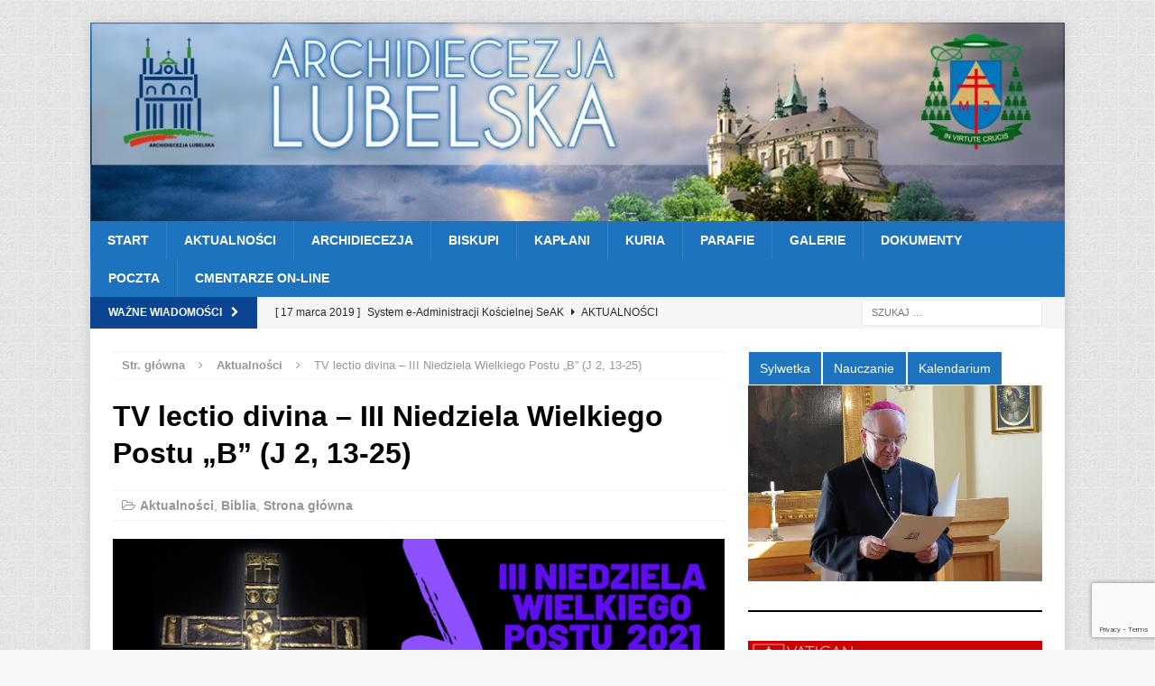

--- FILE ---
content_type: text/html; charset=UTF-8
request_url: https://archidiecezjalubelska.pl/blog/tv-lectio-divina-iii-niedziela-wielkiego-postu-b-j-2-13-25-2/
body_size: 21709
content:
<!DOCTYPE html>
<html class="no-js mh-one-sb" lang="pl-PL">
<head>
<meta charset="UTF-8">
<meta name="viewport" content="width=device-width, initial-scale=1.0">
<link rel="profile" href="http://gmpg.org/xfn/11" />
<link rel="pingback" href="https://archidiecezjalubelska.pl/xmlrpc.php" />
<meta name='robots' content='index, follow, max-image-preview:large, max-snippet:-1, max-video-preview:-1' />

	<!-- This site is optimized with the Yoast SEO plugin v26.7 - https://yoast.com/wordpress/plugins/seo/ -->
	<title>TV lectio divina - III Niedziela Wielkiego Postu &quot;B&quot; (J 2, 13-25) - Archidiecezja Lubelska</title>
	<link rel="canonical" href="https://archidiecezjalubelska.pl/blog/tv-lectio-divina-iii-niedziela-wielkiego-postu-b-j-2-13-25-2/" />
	<meta property="og:locale" content="pl_PL" />
	<meta property="og:type" content="article" />
	<meta property="og:title" content="TV lectio divina - III Niedziela Wielkiego Postu &quot;B&quot; (J 2, 13-25) - Archidiecezja Lubelska" />
	<meta property="og:description" content="Dziś ciężko wyobrazić sobie Jezusa z biczem, raczej wszyscy chcieliby Go widzieć jako słodkiego, wyrozumiałego Przyjaciela, który zawsze jest taki ciepły. Zburzyć świątynię? Aż taka obraza Boża się tu dokonuje? Zapraszamy na wspólną medytację biblijną [czytaj dalej]" />
	<meta property="og:url" content="https://archidiecezjalubelska.pl/blog/tv-lectio-divina-iii-niedziela-wielkiego-postu-b-j-2-13-25-2/" />
	<meta property="og:site_name" content="Archidiecezja Lubelska" />
	<meta property="article:publisher" content="https://www.facebook.com/ArchidiecezjaLubelska" />
	<meta property="article:published_time" content="2021-03-03T11:26:08+00:00" />
	<meta property="article:modified_time" content="2021-03-08T11:15:08+00:00" />
	<meta property="og:image" content="https://archidiecezjalubelska.pl/wp-content/uploads/2021/03/swiatynia1.png" />
	<meta property="og:image:width" content="650" />
	<meta property="og:image:height" content="366" />
	<meta property="og:image:type" content="image/png" />
	<meta name="author" content="Szkoła Formacji Duchowej" />
	<meta name="twitter:card" content="summary_large_image" />
	<meta name="twitter:creator" content="@ArchLubelska" />
	<meta name="twitter:site" content="@ArchLubelska" />
	<meta name="twitter:label1" content="Napisane przez" />
	<meta name="twitter:data1" content="Szkoła Formacji Duchowej" />
	<script type="application/ld+json" class="yoast-schema-graph">{"@context":"https://schema.org","@graph":[{"@type":"Article","@id":"https://archidiecezjalubelska.pl/blog/tv-lectio-divina-iii-niedziela-wielkiego-postu-b-j-2-13-25-2/#article","isPartOf":{"@id":"https://archidiecezjalubelska.pl/blog/tv-lectio-divina-iii-niedziela-wielkiego-postu-b-j-2-13-25-2/"},"author":{"name":"Szkoła Formacji Duchowej","@id":"https://archidiecezjalubelska.pl/#/schema/person/1ef48de719b95c493ca5147c67e85678"},"headline":"TV lectio divina &#8211; III Niedziela Wielkiego Postu &#8222;B&#8221; (J 2, 13-25)","datePublished":"2021-03-03T11:26:08+00:00","dateModified":"2021-03-08T11:15:08+00:00","mainEntityOfPage":{"@id":"https://archidiecezjalubelska.pl/blog/tv-lectio-divina-iii-niedziela-wielkiego-postu-b-j-2-13-25-2/"},"wordCount":75,"publisher":{"@id":"https://archidiecezjalubelska.pl/#organization"},"image":{"@id":"https://archidiecezjalubelska.pl/blog/tv-lectio-divina-iii-niedziela-wielkiego-postu-b-j-2-13-25-2/#primaryimage"},"thumbnailUrl":"https://archidiecezjalubelska.pl/wp-content/uploads/2021/03/swiatynia1.png","articleSection":["Aktualności","Biblia","Strona główna"],"inLanguage":"pl-PL"},{"@type":"WebPage","@id":"https://archidiecezjalubelska.pl/blog/tv-lectio-divina-iii-niedziela-wielkiego-postu-b-j-2-13-25-2/","url":"https://archidiecezjalubelska.pl/blog/tv-lectio-divina-iii-niedziela-wielkiego-postu-b-j-2-13-25-2/","name":"TV lectio divina - III Niedziela Wielkiego Postu \"B\" (J 2, 13-25) - Archidiecezja Lubelska","isPartOf":{"@id":"https://archidiecezjalubelska.pl/#website"},"primaryImageOfPage":{"@id":"https://archidiecezjalubelska.pl/blog/tv-lectio-divina-iii-niedziela-wielkiego-postu-b-j-2-13-25-2/#primaryimage"},"image":{"@id":"https://archidiecezjalubelska.pl/blog/tv-lectio-divina-iii-niedziela-wielkiego-postu-b-j-2-13-25-2/#primaryimage"},"thumbnailUrl":"https://archidiecezjalubelska.pl/wp-content/uploads/2021/03/swiatynia1.png","datePublished":"2021-03-03T11:26:08+00:00","dateModified":"2021-03-08T11:15:08+00:00","breadcrumb":{"@id":"https://archidiecezjalubelska.pl/blog/tv-lectio-divina-iii-niedziela-wielkiego-postu-b-j-2-13-25-2/#breadcrumb"},"inLanguage":"pl-PL","potentialAction":[{"@type":"ReadAction","target":["https://archidiecezjalubelska.pl/blog/tv-lectio-divina-iii-niedziela-wielkiego-postu-b-j-2-13-25-2/"]}]},{"@type":"ImageObject","inLanguage":"pl-PL","@id":"https://archidiecezjalubelska.pl/blog/tv-lectio-divina-iii-niedziela-wielkiego-postu-b-j-2-13-25-2/#primaryimage","url":"https://archidiecezjalubelska.pl/wp-content/uploads/2021/03/swiatynia1.png","contentUrl":"https://archidiecezjalubelska.pl/wp-content/uploads/2021/03/swiatynia1.png","width":650,"height":366},{"@type":"BreadcrumbList","@id":"https://archidiecezjalubelska.pl/blog/tv-lectio-divina-iii-niedziela-wielkiego-postu-b-j-2-13-25-2/#breadcrumb","itemListElement":[{"@type":"ListItem","position":1,"name":"Strona główna","item":"https://archidiecezjalubelska.pl/"},{"@type":"ListItem","position":2,"name":"TV lectio divina &#8211; III Niedziela Wielkiego Postu &#8222;B&#8221; (J 2, 13-25)"}]},{"@type":"WebSite","@id":"https://archidiecezjalubelska.pl/#website","url":"https://archidiecezjalubelska.pl/","name":"Archidiecezja Lubelska","description":"Oficjalna strona Archidiecezji Lubelskiej","publisher":{"@id":"https://archidiecezjalubelska.pl/#organization"},"potentialAction":[{"@type":"SearchAction","target":{"@type":"EntryPoint","urlTemplate":"https://archidiecezjalubelska.pl/?s={search_term_string}"},"query-input":{"@type":"PropertyValueSpecification","valueRequired":true,"valueName":"search_term_string"}}],"inLanguage":"pl-PL"},{"@type":"Organization","@id":"https://archidiecezjalubelska.pl/#organization","name":"Archidiecezja Lubelska","url":"https://archidiecezjalubelska.pl/","logo":{"@type":"ImageObject","inLanguage":"pl-PL","@id":"https://archidiecezjalubelska.pl/#/schema/logo/image/","url":"https://archidiecezjalubelska.pl/wp-content/uploads/2013/07/logo_archidiecezji_lubelskiej2.png","contentUrl":"https://archidiecezjalubelska.pl/wp-content/uploads/2013/07/logo_archidiecezji_lubelskiej2.png","width":241,"height":84,"caption":"Archidiecezja Lubelska"},"image":{"@id":"https://archidiecezjalubelska.pl/#/schema/logo/image/"},"sameAs":["https://www.facebook.com/ArchidiecezjaLubelska","https://x.com/ArchLubelska","https://www.tiktok.com/@archidiecezjalubelska"]},{"@type":"Person","@id":"https://archidiecezjalubelska.pl/#/schema/person/1ef48de719b95c493ca5147c67e85678","name":"Szkoła Formacji Duchowej","url":"https://archidiecezjalubelska.pl/blog/author/szkolafd/"}]}</script>
	<!-- / Yoast SEO plugin. -->


<link rel='dns-prefetch' href='//maxcdn.bootstrapcdn.com' />
<link rel="alternate" type="application/rss+xml" title="Archidiecezja Lubelska &raquo; Kanał z wpisami" href="https://archidiecezjalubelska.pl/feed/" />
<link rel="alternate" type="application/rss+xml" title="Archidiecezja Lubelska &raquo; Kanał z komentarzami" href="https://archidiecezjalubelska.pl/comments/feed/" />
<link rel="alternate" title="oEmbed (JSON)" type="application/json+oembed" href="https://archidiecezjalubelska.pl/wp-json/oembed/1.0/embed?url=https%3A%2F%2Farchidiecezjalubelska.pl%2Fblog%2Ftv-lectio-divina-iii-niedziela-wielkiego-postu-b-j-2-13-25-2%2F" />
<link rel="alternate" title="oEmbed (XML)" type="text/xml+oembed" href="https://archidiecezjalubelska.pl/wp-json/oembed/1.0/embed?url=https%3A%2F%2Farchidiecezjalubelska.pl%2Fblog%2Ftv-lectio-divina-iii-niedziela-wielkiego-postu-b-j-2-13-25-2%2F&#038;format=xml" />
<style id='wp-img-auto-sizes-contain-inline-css' type='text/css'>
img:is([sizes=auto i],[sizes^="auto," i]){contain-intrinsic-size:3000px 1500px}
/*# sourceURL=wp-img-auto-sizes-contain-inline-css */
</style>
<link rel='stylesheet' id='sbi_styles-css' href='https://archidiecezjalubelska.pl/wp-content/plugins/instagram-feed/css/sbi-styles.min.css?ver=6.10.0' type='text/css' media='all' />
<style id='wp-emoji-styles-inline-css' type='text/css'>

	img.wp-smiley, img.emoji {
		display: inline !important;
		border: none !important;
		box-shadow: none !important;
		height: 1em !important;
		width: 1em !important;
		margin: 0 0.07em !important;
		vertical-align: -0.1em !important;
		background: none !important;
		padding: 0 !important;
	}
/*# sourceURL=wp-emoji-styles-inline-css */
</style>
<style id='wp-block-library-inline-css' type='text/css'>
:root{--wp-block-synced-color:#7a00df;--wp-block-synced-color--rgb:122,0,223;--wp-bound-block-color:var(--wp-block-synced-color);--wp-editor-canvas-background:#ddd;--wp-admin-theme-color:#007cba;--wp-admin-theme-color--rgb:0,124,186;--wp-admin-theme-color-darker-10:#006ba1;--wp-admin-theme-color-darker-10--rgb:0,107,160.5;--wp-admin-theme-color-darker-20:#005a87;--wp-admin-theme-color-darker-20--rgb:0,90,135;--wp-admin-border-width-focus:2px}@media (min-resolution:192dpi){:root{--wp-admin-border-width-focus:1.5px}}.wp-element-button{cursor:pointer}:root .has-very-light-gray-background-color{background-color:#eee}:root .has-very-dark-gray-background-color{background-color:#313131}:root .has-very-light-gray-color{color:#eee}:root .has-very-dark-gray-color{color:#313131}:root .has-vivid-green-cyan-to-vivid-cyan-blue-gradient-background{background:linear-gradient(135deg,#00d084,#0693e3)}:root .has-purple-crush-gradient-background{background:linear-gradient(135deg,#34e2e4,#4721fb 50%,#ab1dfe)}:root .has-hazy-dawn-gradient-background{background:linear-gradient(135deg,#faaca8,#dad0ec)}:root .has-subdued-olive-gradient-background{background:linear-gradient(135deg,#fafae1,#67a671)}:root .has-atomic-cream-gradient-background{background:linear-gradient(135deg,#fdd79a,#004a59)}:root .has-nightshade-gradient-background{background:linear-gradient(135deg,#330968,#31cdcf)}:root .has-midnight-gradient-background{background:linear-gradient(135deg,#020381,#2874fc)}:root{--wp--preset--font-size--normal:16px;--wp--preset--font-size--huge:42px}.has-regular-font-size{font-size:1em}.has-larger-font-size{font-size:2.625em}.has-normal-font-size{font-size:var(--wp--preset--font-size--normal)}.has-huge-font-size{font-size:var(--wp--preset--font-size--huge)}.has-text-align-center{text-align:center}.has-text-align-left{text-align:left}.has-text-align-right{text-align:right}.has-fit-text{white-space:nowrap!important}#end-resizable-editor-section{display:none}.aligncenter{clear:both}.items-justified-left{justify-content:flex-start}.items-justified-center{justify-content:center}.items-justified-right{justify-content:flex-end}.items-justified-space-between{justify-content:space-between}.screen-reader-text{border:0;clip-path:inset(50%);height:1px;margin:-1px;overflow:hidden;padding:0;position:absolute;width:1px;word-wrap:normal!important}.screen-reader-text:focus{background-color:#ddd;clip-path:none;color:#444;display:block;font-size:1em;height:auto;left:5px;line-height:normal;padding:15px 23px 14px;text-decoration:none;top:5px;width:auto;z-index:100000}html :where(.has-border-color){border-style:solid}html :where([style*=border-top-color]){border-top-style:solid}html :where([style*=border-right-color]){border-right-style:solid}html :where([style*=border-bottom-color]){border-bottom-style:solid}html :where([style*=border-left-color]){border-left-style:solid}html :where([style*=border-width]){border-style:solid}html :where([style*=border-top-width]){border-top-style:solid}html :where([style*=border-right-width]){border-right-style:solid}html :where([style*=border-bottom-width]){border-bottom-style:solid}html :where([style*=border-left-width]){border-left-style:solid}html :where(img[class*=wp-image-]){height:auto;max-width:100%}:where(figure){margin:0 0 1em}html :where(.is-position-sticky){--wp-admin--admin-bar--position-offset:var(--wp-admin--admin-bar--height,0px)}@media screen and (max-width:600px){html :where(.is-position-sticky){--wp-admin--admin-bar--position-offset:0px}}

/*# sourceURL=wp-block-library-inline-css */
</style><style id='wp-block-heading-inline-css' type='text/css'>
h1:where(.wp-block-heading).has-background,h2:where(.wp-block-heading).has-background,h3:where(.wp-block-heading).has-background,h4:where(.wp-block-heading).has-background,h5:where(.wp-block-heading).has-background,h6:where(.wp-block-heading).has-background{padding:1.25em 2.375em}h1.has-text-align-left[style*=writing-mode]:where([style*=vertical-lr]),h1.has-text-align-right[style*=writing-mode]:where([style*=vertical-rl]),h2.has-text-align-left[style*=writing-mode]:where([style*=vertical-lr]),h2.has-text-align-right[style*=writing-mode]:where([style*=vertical-rl]),h3.has-text-align-left[style*=writing-mode]:where([style*=vertical-lr]),h3.has-text-align-right[style*=writing-mode]:where([style*=vertical-rl]),h4.has-text-align-left[style*=writing-mode]:where([style*=vertical-lr]),h4.has-text-align-right[style*=writing-mode]:where([style*=vertical-rl]),h5.has-text-align-left[style*=writing-mode]:where([style*=vertical-lr]),h5.has-text-align-right[style*=writing-mode]:where([style*=vertical-rl]),h6.has-text-align-left[style*=writing-mode]:where([style*=vertical-lr]),h6.has-text-align-right[style*=writing-mode]:where([style*=vertical-rl]){rotate:180deg}
/*# sourceURL=https://archidiecezjalubelska.pl/wp-includes/blocks/heading/style.min.css */
</style>
<style id='wp-block-image-inline-css' type='text/css'>
.wp-block-image>a,.wp-block-image>figure>a{display:inline-block}.wp-block-image img{box-sizing:border-box;height:auto;max-width:100%;vertical-align:bottom}@media not (prefers-reduced-motion){.wp-block-image img.hide{visibility:hidden}.wp-block-image img.show{animation:show-content-image .4s}}.wp-block-image[style*=border-radius] img,.wp-block-image[style*=border-radius]>a{border-radius:inherit}.wp-block-image.has-custom-border img{box-sizing:border-box}.wp-block-image.aligncenter{text-align:center}.wp-block-image.alignfull>a,.wp-block-image.alignwide>a{width:100%}.wp-block-image.alignfull img,.wp-block-image.alignwide img{height:auto;width:100%}.wp-block-image .aligncenter,.wp-block-image .alignleft,.wp-block-image .alignright,.wp-block-image.aligncenter,.wp-block-image.alignleft,.wp-block-image.alignright{display:table}.wp-block-image .aligncenter>figcaption,.wp-block-image .alignleft>figcaption,.wp-block-image .alignright>figcaption,.wp-block-image.aligncenter>figcaption,.wp-block-image.alignleft>figcaption,.wp-block-image.alignright>figcaption{caption-side:bottom;display:table-caption}.wp-block-image .alignleft{float:left;margin:.5em 1em .5em 0}.wp-block-image .alignright{float:right;margin:.5em 0 .5em 1em}.wp-block-image .aligncenter{margin-left:auto;margin-right:auto}.wp-block-image :where(figcaption){margin-bottom:1em;margin-top:.5em}.wp-block-image.is-style-circle-mask img{border-radius:9999px}@supports ((-webkit-mask-image:none) or (mask-image:none)) or (-webkit-mask-image:none){.wp-block-image.is-style-circle-mask img{border-radius:0;-webkit-mask-image:url('data:image/svg+xml;utf8,<svg viewBox="0 0 100 100" xmlns="http://www.w3.org/2000/svg"><circle cx="50" cy="50" r="50"/></svg>');mask-image:url('data:image/svg+xml;utf8,<svg viewBox="0 0 100 100" xmlns="http://www.w3.org/2000/svg"><circle cx="50" cy="50" r="50"/></svg>');mask-mode:alpha;-webkit-mask-position:center;mask-position:center;-webkit-mask-repeat:no-repeat;mask-repeat:no-repeat;-webkit-mask-size:contain;mask-size:contain}}:root :where(.wp-block-image.is-style-rounded img,.wp-block-image .is-style-rounded img){border-radius:9999px}.wp-block-image figure{margin:0}.wp-lightbox-container{display:flex;flex-direction:column;position:relative}.wp-lightbox-container img{cursor:zoom-in}.wp-lightbox-container img:hover+button{opacity:1}.wp-lightbox-container button{align-items:center;backdrop-filter:blur(16px) saturate(180%);background-color:#5a5a5a40;border:none;border-radius:4px;cursor:zoom-in;display:flex;height:20px;justify-content:center;opacity:0;padding:0;position:absolute;right:16px;text-align:center;top:16px;width:20px;z-index:100}@media not (prefers-reduced-motion){.wp-lightbox-container button{transition:opacity .2s ease}}.wp-lightbox-container button:focus-visible{outline:3px auto #5a5a5a40;outline:3px auto -webkit-focus-ring-color;outline-offset:3px}.wp-lightbox-container button:hover{cursor:pointer;opacity:1}.wp-lightbox-container button:focus{opacity:1}.wp-lightbox-container button:focus,.wp-lightbox-container button:hover,.wp-lightbox-container button:not(:hover):not(:active):not(.has-background){background-color:#5a5a5a40;border:none}.wp-lightbox-overlay{box-sizing:border-box;cursor:zoom-out;height:100vh;left:0;overflow:hidden;position:fixed;top:0;visibility:hidden;width:100%;z-index:100000}.wp-lightbox-overlay .close-button{align-items:center;cursor:pointer;display:flex;justify-content:center;min-height:40px;min-width:40px;padding:0;position:absolute;right:calc(env(safe-area-inset-right) + 16px);top:calc(env(safe-area-inset-top) + 16px);z-index:5000000}.wp-lightbox-overlay .close-button:focus,.wp-lightbox-overlay .close-button:hover,.wp-lightbox-overlay .close-button:not(:hover):not(:active):not(.has-background){background:none;border:none}.wp-lightbox-overlay .lightbox-image-container{height:var(--wp--lightbox-container-height);left:50%;overflow:hidden;position:absolute;top:50%;transform:translate(-50%,-50%);transform-origin:top left;width:var(--wp--lightbox-container-width);z-index:9999999999}.wp-lightbox-overlay .wp-block-image{align-items:center;box-sizing:border-box;display:flex;height:100%;justify-content:center;margin:0;position:relative;transform-origin:0 0;width:100%;z-index:3000000}.wp-lightbox-overlay .wp-block-image img{height:var(--wp--lightbox-image-height);min-height:var(--wp--lightbox-image-height);min-width:var(--wp--lightbox-image-width);width:var(--wp--lightbox-image-width)}.wp-lightbox-overlay .wp-block-image figcaption{display:none}.wp-lightbox-overlay button{background:none;border:none}.wp-lightbox-overlay .scrim{background-color:#fff;height:100%;opacity:.9;position:absolute;width:100%;z-index:2000000}.wp-lightbox-overlay.active{visibility:visible}@media not (prefers-reduced-motion){.wp-lightbox-overlay.active{animation:turn-on-visibility .25s both}.wp-lightbox-overlay.active img{animation:turn-on-visibility .35s both}.wp-lightbox-overlay.show-closing-animation:not(.active){animation:turn-off-visibility .35s both}.wp-lightbox-overlay.show-closing-animation:not(.active) img{animation:turn-off-visibility .25s both}.wp-lightbox-overlay.zoom.active{animation:none;opacity:1;visibility:visible}.wp-lightbox-overlay.zoom.active .lightbox-image-container{animation:lightbox-zoom-in .4s}.wp-lightbox-overlay.zoom.active .lightbox-image-container img{animation:none}.wp-lightbox-overlay.zoom.active .scrim{animation:turn-on-visibility .4s forwards}.wp-lightbox-overlay.zoom.show-closing-animation:not(.active){animation:none}.wp-lightbox-overlay.zoom.show-closing-animation:not(.active) .lightbox-image-container{animation:lightbox-zoom-out .4s}.wp-lightbox-overlay.zoom.show-closing-animation:not(.active) .lightbox-image-container img{animation:none}.wp-lightbox-overlay.zoom.show-closing-animation:not(.active) .scrim{animation:turn-off-visibility .4s forwards}}@keyframes show-content-image{0%{visibility:hidden}99%{visibility:hidden}to{visibility:visible}}@keyframes turn-on-visibility{0%{opacity:0}to{opacity:1}}@keyframes turn-off-visibility{0%{opacity:1;visibility:visible}99%{opacity:0;visibility:visible}to{opacity:0;visibility:hidden}}@keyframes lightbox-zoom-in{0%{transform:translate(calc((-100vw + var(--wp--lightbox-scrollbar-width))/2 + var(--wp--lightbox-initial-left-position)),calc(-50vh + var(--wp--lightbox-initial-top-position))) scale(var(--wp--lightbox-scale))}to{transform:translate(-50%,-50%) scale(1)}}@keyframes lightbox-zoom-out{0%{transform:translate(-50%,-50%) scale(1);visibility:visible}99%{visibility:visible}to{transform:translate(calc((-100vw + var(--wp--lightbox-scrollbar-width))/2 + var(--wp--lightbox-initial-left-position)),calc(-50vh + var(--wp--lightbox-initial-top-position))) scale(var(--wp--lightbox-scale));visibility:hidden}}
/*# sourceURL=https://archidiecezjalubelska.pl/wp-includes/blocks/image/style.min.css */
</style>
<style id='wp-block-rss-inline-css' type='text/css'>
ul.wp-block-rss.alignleft{margin-right:2em}ul.wp-block-rss.alignright{margin-left:2em}ul.wp-block-rss.is-grid{display:flex;flex-wrap:wrap;padding:0}ul.wp-block-rss.is-grid li{margin:0 1em 1em 0;width:100%}@media (min-width:600px){ul.wp-block-rss.columns-2 li{width:calc(50% - 1em)}ul.wp-block-rss.columns-3 li{width:calc(33.33333% - 1em)}ul.wp-block-rss.columns-4 li{width:calc(25% - 1em)}ul.wp-block-rss.columns-5 li{width:calc(20% - 1em)}ul.wp-block-rss.columns-6 li{width:calc(16.66667% - 1em)}}.wp-block-rss__item-author,.wp-block-rss__item-publish-date{display:block;font-size:.8125em}.wp-block-rss{box-sizing:border-box;list-style:none;padding:0}
/*# sourceURL=https://archidiecezjalubelska.pl/wp-includes/blocks/rss/style.min.css */
</style>
<style id='wp-block-embed-inline-css' type='text/css'>
.wp-block-embed.alignleft,.wp-block-embed.alignright,.wp-block[data-align=left]>[data-type="core/embed"],.wp-block[data-align=right]>[data-type="core/embed"]{max-width:360px;width:100%}.wp-block-embed.alignleft .wp-block-embed__wrapper,.wp-block-embed.alignright .wp-block-embed__wrapper,.wp-block[data-align=left]>[data-type="core/embed"] .wp-block-embed__wrapper,.wp-block[data-align=right]>[data-type="core/embed"] .wp-block-embed__wrapper{min-width:280px}.wp-block-cover .wp-block-embed{min-height:240px;min-width:320px}.wp-block-embed{overflow-wrap:break-word}.wp-block-embed :where(figcaption){margin-bottom:1em;margin-top:.5em}.wp-block-embed iframe{max-width:100%}.wp-block-embed__wrapper{position:relative}.wp-embed-responsive .wp-has-aspect-ratio .wp-block-embed__wrapper:before{content:"";display:block;padding-top:50%}.wp-embed-responsive .wp-has-aspect-ratio iframe{bottom:0;height:100%;left:0;position:absolute;right:0;top:0;width:100%}.wp-embed-responsive .wp-embed-aspect-21-9 .wp-block-embed__wrapper:before{padding-top:42.85%}.wp-embed-responsive .wp-embed-aspect-18-9 .wp-block-embed__wrapper:before{padding-top:50%}.wp-embed-responsive .wp-embed-aspect-16-9 .wp-block-embed__wrapper:before{padding-top:56.25%}.wp-embed-responsive .wp-embed-aspect-4-3 .wp-block-embed__wrapper:before{padding-top:75%}.wp-embed-responsive .wp-embed-aspect-1-1 .wp-block-embed__wrapper:before{padding-top:100%}.wp-embed-responsive .wp-embed-aspect-9-16 .wp-block-embed__wrapper:before{padding-top:177.77%}.wp-embed-responsive .wp-embed-aspect-1-2 .wp-block-embed__wrapper:before{padding-top:200%}
/*# sourceURL=https://archidiecezjalubelska.pl/wp-includes/blocks/embed/style.min.css */
</style>
<style id='wp-block-separator-inline-css' type='text/css'>
@charset "UTF-8";.wp-block-separator{border:none;border-top:2px solid}:root :where(.wp-block-separator.is-style-dots){height:auto;line-height:1;text-align:center}:root :where(.wp-block-separator.is-style-dots):before{color:currentColor;content:"···";font-family:serif;font-size:1.5em;letter-spacing:2em;padding-left:2em}.wp-block-separator.is-style-dots{background:none!important;border:none!important}
/*# sourceURL=https://archidiecezjalubelska.pl/wp-includes/blocks/separator/style.min.css */
</style>
<style id='global-styles-inline-css' type='text/css'>
:root{--wp--preset--aspect-ratio--square: 1;--wp--preset--aspect-ratio--4-3: 4/3;--wp--preset--aspect-ratio--3-4: 3/4;--wp--preset--aspect-ratio--3-2: 3/2;--wp--preset--aspect-ratio--2-3: 2/3;--wp--preset--aspect-ratio--16-9: 16/9;--wp--preset--aspect-ratio--9-16: 9/16;--wp--preset--color--black: #000000;--wp--preset--color--cyan-bluish-gray: #abb8c3;--wp--preset--color--white: #ffffff;--wp--preset--color--pale-pink: #f78da7;--wp--preset--color--vivid-red: #cf2e2e;--wp--preset--color--luminous-vivid-orange: #ff6900;--wp--preset--color--luminous-vivid-amber: #fcb900;--wp--preset--color--light-green-cyan: #7bdcb5;--wp--preset--color--vivid-green-cyan: #00d084;--wp--preset--color--pale-cyan-blue: #8ed1fc;--wp--preset--color--vivid-cyan-blue: #0693e3;--wp--preset--color--vivid-purple: #9b51e0;--wp--preset--gradient--vivid-cyan-blue-to-vivid-purple: linear-gradient(135deg,rgb(6,147,227) 0%,rgb(155,81,224) 100%);--wp--preset--gradient--light-green-cyan-to-vivid-green-cyan: linear-gradient(135deg,rgb(122,220,180) 0%,rgb(0,208,130) 100%);--wp--preset--gradient--luminous-vivid-amber-to-luminous-vivid-orange: linear-gradient(135deg,rgb(252,185,0) 0%,rgb(255,105,0) 100%);--wp--preset--gradient--luminous-vivid-orange-to-vivid-red: linear-gradient(135deg,rgb(255,105,0) 0%,rgb(207,46,46) 100%);--wp--preset--gradient--very-light-gray-to-cyan-bluish-gray: linear-gradient(135deg,rgb(238,238,238) 0%,rgb(169,184,195) 100%);--wp--preset--gradient--cool-to-warm-spectrum: linear-gradient(135deg,rgb(74,234,220) 0%,rgb(151,120,209) 20%,rgb(207,42,186) 40%,rgb(238,44,130) 60%,rgb(251,105,98) 80%,rgb(254,248,76) 100%);--wp--preset--gradient--blush-light-purple: linear-gradient(135deg,rgb(255,206,236) 0%,rgb(152,150,240) 100%);--wp--preset--gradient--blush-bordeaux: linear-gradient(135deg,rgb(254,205,165) 0%,rgb(254,45,45) 50%,rgb(107,0,62) 100%);--wp--preset--gradient--luminous-dusk: linear-gradient(135deg,rgb(255,203,112) 0%,rgb(199,81,192) 50%,rgb(65,88,208) 100%);--wp--preset--gradient--pale-ocean: linear-gradient(135deg,rgb(255,245,203) 0%,rgb(182,227,212) 50%,rgb(51,167,181) 100%);--wp--preset--gradient--electric-grass: linear-gradient(135deg,rgb(202,248,128) 0%,rgb(113,206,126) 100%);--wp--preset--gradient--midnight: linear-gradient(135deg,rgb(2,3,129) 0%,rgb(40,116,252) 100%);--wp--preset--font-size--small: 13px;--wp--preset--font-size--medium: 20px;--wp--preset--font-size--large: 36px;--wp--preset--font-size--x-large: 42px;--wp--preset--spacing--20: 0.44rem;--wp--preset--spacing--30: 0.67rem;--wp--preset--spacing--40: 1rem;--wp--preset--spacing--50: 1.5rem;--wp--preset--spacing--60: 2.25rem;--wp--preset--spacing--70: 3.38rem;--wp--preset--spacing--80: 5.06rem;--wp--preset--shadow--natural: 6px 6px 9px rgba(0, 0, 0, 0.2);--wp--preset--shadow--deep: 12px 12px 50px rgba(0, 0, 0, 0.4);--wp--preset--shadow--sharp: 6px 6px 0px rgba(0, 0, 0, 0.2);--wp--preset--shadow--outlined: 6px 6px 0px -3px rgb(255, 255, 255), 6px 6px rgb(0, 0, 0);--wp--preset--shadow--crisp: 6px 6px 0px rgb(0, 0, 0);}:where(.is-layout-flex){gap: 0.5em;}:where(.is-layout-grid){gap: 0.5em;}body .is-layout-flex{display: flex;}.is-layout-flex{flex-wrap: wrap;align-items: center;}.is-layout-flex > :is(*, div){margin: 0;}body .is-layout-grid{display: grid;}.is-layout-grid > :is(*, div){margin: 0;}:where(.wp-block-columns.is-layout-flex){gap: 2em;}:where(.wp-block-columns.is-layout-grid){gap: 2em;}:where(.wp-block-post-template.is-layout-flex){gap: 1.25em;}:where(.wp-block-post-template.is-layout-grid){gap: 1.25em;}.has-black-color{color: var(--wp--preset--color--black) !important;}.has-cyan-bluish-gray-color{color: var(--wp--preset--color--cyan-bluish-gray) !important;}.has-white-color{color: var(--wp--preset--color--white) !important;}.has-pale-pink-color{color: var(--wp--preset--color--pale-pink) !important;}.has-vivid-red-color{color: var(--wp--preset--color--vivid-red) !important;}.has-luminous-vivid-orange-color{color: var(--wp--preset--color--luminous-vivid-orange) !important;}.has-luminous-vivid-amber-color{color: var(--wp--preset--color--luminous-vivid-amber) !important;}.has-light-green-cyan-color{color: var(--wp--preset--color--light-green-cyan) !important;}.has-vivid-green-cyan-color{color: var(--wp--preset--color--vivid-green-cyan) !important;}.has-pale-cyan-blue-color{color: var(--wp--preset--color--pale-cyan-blue) !important;}.has-vivid-cyan-blue-color{color: var(--wp--preset--color--vivid-cyan-blue) !important;}.has-vivid-purple-color{color: var(--wp--preset--color--vivid-purple) !important;}.has-black-background-color{background-color: var(--wp--preset--color--black) !important;}.has-cyan-bluish-gray-background-color{background-color: var(--wp--preset--color--cyan-bluish-gray) !important;}.has-white-background-color{background-color: var(--wp--preset--color--white) !important;}.has-pale-pink-background-color{background-color: var(--wp--preset--color--pale-pink) !important;}.has-vivid-red-background-color{background-color: var(--wp--preset--color--vivid-red) !important;}.has-luminous-vivid-orange-background-color{background-color: var(--wp--preset--color--luminous-vivid-orange) !important;}.has-luminous-vivid-amber-background-color{background-color: var(--wp--preset--color--luminous-vivid-amber) !important;}.has-light-green-cyan-background-color{background-color: var(--wp--preset--color--light-green-cyan) !important;}.has-vivid-green-cyan-background-color{background-color: var(--wp--preset--color--vivid-green-cyan) !important;}.has-pale-cyan-blue-background-color{background-color: var(--wp--preset--color--pale-cyan-blue) !important;}.has-vivid-cyan-blue-background-color{background-color: var(--wp--preset--color--vivid-cyan-blue) !important;}.has-vivid-purple-background-color{background-color: var(--wp--preset--color--vivid-purple) !important;}.has-black-border-color{border-color: var(--wp--preset--color--black) !important;}.has-cyan-bluish-gray-border-color{border-color: var(--wp--preset--color--cyan-bluish-gray) !important;}.has-white-border-color{border-color: var(--wp--preset--color--white) !important;}.has-pale-pink-border-color{border-color: var(--wp--preset--color--pale-pink) !important;}.has-vivid-red-border-color{border-color: var(--wp--preset--color--vivid-red) !important;}.has-luminous-vivid-orange-border-color{border-color: var(--wp--preset--color--luminous-vivid-orange) !important;}.has-luminous-vivid-amber-border-color{border-color: var(--wp--preset--color--luminous-vivid-amber) !important;}.has-light-green-cyan-border-color{border-color: var(--wp--preset--color--light-green-cyan) !important;}.has-vivid-green-cyan-border-color{border-color: var(--wp--preset--color--vivid-green-cyan) !important;}.has-pale-cyan-blue-border-color{border-color: var(--wp--preset--color--pale-cyan-blue) !important;}.has-vivid-cyan-blue-border-color{border-color: var(--wp--preset--color--vivid-cyan-blue) !important;}.has-vivid-purple-border-color{border-color: var(--wp--preset--color--vivid-purple) !important;}.has-vivid-cyan-blue-to-vivid-purple-gradient-background{background: var(--wp--preset--gradient--vivid-cyan-blue-to-vivid-purple) !important;}.has-light-green-cyan-to-vivid-green-cyan-gradient-background{background: var(--wp--preset--gradient--light-green-cyan-to-vivid-green-cyan) !important;}.has-luminous-vivid-amber-to-luminous-vivid-orange-gradient-background{background: var(--wp--preset--gradient--luminous-vivid-amber-to-luminous-vivid-orange) !important;}.has-luminous-vivid-orange-to-vivid-red-gradient-background{background: var(--wp--preset--gradient--luminous-vivid-orange-to-vivid-red) !important;}.has-very-light-gray-to-cyan-bluish-gray-gradient-background{background: var(--wp--preset--gradient--very-light-gray-to-cyan-bluish-gray) !important;}.has-cool-to-warm-spectrum-gradient-background{background: var(--wp--preset--gradient--cool-to-warm-spectrum) !important;}.has-blush-light-purple-gradient-background{background: var(--wp--preset--gradient--blush-light-purple) !important;}.has-blush-bordeaux-gradient-background{background: var(--wp--preset--gradient--blush-bordeaux) !important;}.has-luminous-dusk-gradient-background{background: var(--wp--preset--gradient--luminous-dusk) !important;}.has-pale-ocean-gradient-background{background: var(--wp--preset--gradient--pale-ocean) !important;}.has-electric-grass-gradient-background{background: var(--wp--preset--gradient--electric-grass) !important;}.has-midnight-gradient-background{background: var(--wp--preset--gradient--midnight) !important;}.has-small-font-size{font-size: var(--wp--preset--font-size--small) !important;}.has-medium-font-size{font-size: var(--wp--preset--font-size--medium) !important;}.has-large-font-size{font-size: var(--wp--preset--font-size--large) !important;}.has-x-large-font-size{font-size: var(--wp--preset--font-size--x-large) !important;}
/*# sourceURL=global-styles-inline-css */
</style>

<style id='classic-theme-styles-inline-css' type='text/css'>
/*! This file is auto-generated */
.wp-block-button__link{color:#fff;background-color:#32373c;border-radius:9999px;box-shadow:none;text-decoration:none;padding:calc(.667em + 2px) calc(1.333em + 2px);font-size:1.125em}.wp-block-file__button{background:#32373c;color:#fff;text-decoration:none}
/*# sourceURL=/wp-includes/css/classic-themes.min.css */
</style>
<link rel='stylesheet' id='ctf_styles-css' href='https://archidiecezjalubelska.pl/wp-content/plugins/custom-twitter-feeds/css/ctf-styles.min.css?ver=2.3.1' type='text/css' media='all' />
<link rel='stylesheet' id='cptch_stylesheet-css' href='https://archidiecezjalubelska.pl/wp-content/plugins/captcha/css/front_end_style.css?ver=4.4.5' type='text/css' media='all' />
<link rel='stylesheet' id='dashicons-css' href='https://archidiecezjalubelska.pl/wp-includes/css/dashicons.min.css?ver=6.9' type='text/css' media='all' />
<link rel='stylesheet' id='cptch_desktop_style-css' href='https://archidiecezjalubelska.pl/wp-content/plugins/captcha/css/desktop_style.css?ver=4.4.5' type='text/css' media='all' />
<link rel='stylesheet' id='contact-form-7-css' href='https://archidiecezjalubelska.pl/wp-content/plugins/contact-form-7/includes/css/styles.css?ver=6.1.4' type='text/css' media='all' />
<link rel='stylesheet' id='Fancy-Tabs-Styles-css' href='https://archidiecezjalubelska.pl/wp-content/plugins/fancytabs/fancytabs.css?ver=1.0' type='text/css' media='all' />
<link rel='stylesheet' id='cff-css' href='https://archidiecezjalubelska.pl/wp-content/plugins/custom-facebook-feed/assets/css/cff-style.min.css?ver=4.3.4' type='text/css' media='all' />
<link rel='stylesheet' id='sb-font-awesome-css' href='https://maxcdn.bootstrapcdn.com/font-awesome/4.7.0/css/font-awesome.min.css?ver=6.9' type='text/css' media='all' />
<link rel='stylesheet' id='parent-style-css' href='https://archidiecezjalubelska.pl/wp-content/themes/mh-magazine/style.css?ver=6.9' type='text/css' media='all' />
<link rel='stylesheet' id='mh-magazine-css' href='https://archidiecezjalubelska.pl/wp-content/themes/mh-magazine_child/style.css?ver=3.3.1' type='text/css' media='all' />
<link rel='stylesheet' id='mh-font-awesome-css' href='https://archidiecezjalubelska.pl/wp-content/themes/mh-magazine/includes/font-awesome.min.css' type='text/css' media='all' />
<link rel='stylesheet' id='youtube-channel-gallery-css' href='https://archidiecezjalubelska.pl/wp-content/plugins/youtube-channel-gallery/styles.css?ver=6.9' type='text/css' media='all' />
<link rel='stylesheet' id='jquery.magnific-popup-css' href='https://archidiecezjalubelska.pl/wp-content/plugins/youtube-channel-gallery/magnific-popup.css?ver=6.9' type='text/css' media='all' />
<link rel='stylesheet' id='wpgform-css-css' href='https://archidiecezjalubelska.pl/wp-content/plugins/wpgform/css/wpgform.css?ver=6.9' type='text/css' media='all' />
<link rel='stylesheet' id='wp-block-paragraph-css' href='https://archidiecezjalubelska.pl/wp-includes/blocks/paragraph/style.min.css?ver=6.9' type='text/css' media='all' />
<script type="text/javascript" src="https://archidiecezjalubelska.pl/wp-includes/js/jquery/jquery.min.js?ver=3.7.1" id="jquery-core-js"></script>
<script type="text/javascript" src="https://archidiecezjalubelska.pl/wp-includes/js/jquery/jquery-migrate.min.js?ver=3.4.1" id="jquery-migrate-js"></script>
<script type="text/javascript" src="https://archidiecezjalubelska.pl/wp-content/plugins/fancytabs/fancytabs.js?ver=6.9" id="fancy_tabs_js-js"></script>
<script type="text/javascript" src="https://archidiecezjalubelska.pl/wp-content/themes/mh-magazine/js/scripts.js?ver=6.9" id="mh-scripts-js"></script>
<link rel="https://api.w.org/" href="https://archidiecezjalubelska.pl/wp-json/" /><link rel="alternate" title="JSON" type="application/json" href="https://archidiecezjalubelska.pl/wp-json/wp/v2/posts/45600" /><link rel="EditURI" type="application/rsd+xml" title="RSD" href="https://archidiecezjalubelska.pl/xmlrpc.php?rsd" />
<meta name="generator" content="WordPress 6.9" />
<link rel='shortlink' href='https://archidiecezjalubelska.pl/?p=45600' />

		<!-- GA Google Analytics @ https://m0n.co/ga -->
		<script async src="https://www.googletagmanager.com/gtag/js?id=G-W05TCQX0DB"></script>
		<script>
			window.dataLayer = window.dataLayer || [];
			function gtag(){dataLayer.push(arguments);}
			gtag('js', new Date());
			gtag('config', 'G-W05TCQX0DB');
		</script>

		<!--meta tagi dominik -->
	<meta name="description" content="Oficjalna strona Archidiecezji Lubelskiej i lubelskich parafii"/>
	<meta name="keywords" content="archidiecezja, katolicyzm, chrześcijaństwo, wiara, religja, kościół, lublin, lubelska,lubelskie,lubelszczyzna,"/>
	<meta name="robots" content="all, index, follow"/>
	<meta name="revisit-after" content="1 days" />
	<meta name="rating" content="general"/>
	<meta name="author" content="Dominik Panas"/>
	<!-- KONIEC meta tagi dominik -->
	<script>
  (function(i,s,o,g,r,a,m){i['GoogleAnalyticsObject']=r;i[r]=i[r]||function(){
  (i[r].q=i[r].q||[]).push(arguments)},i[r].l=1*new Date();a=s.createElement(o),
  m=s.getElementsByTagName(o)[0];a.async=1;a.src=g;m.parentNode.insertBefore(a,m)
  })(window,document,'script','//www.google-analytics.com/analytics.js','ga');

  ga('create', 'UA-60856570-1', 'auto');
  ga('send', 'pageview');

</script>        <style type="text/css" id="pf-main-css">
            
				@media screen {
					.printfriendly {
						z-index: 1000; display: flex; margin: 0px 0px 0px 0px
					}
					.printfriendly a, .printfriendly a:link, .printfriendly a:visited, .printfriendly a:hover, .printfriendly a:active {
						font-weight: 600;
						cursor: pointer;
						text-decoration: none;
						border: none;
						-webkit-box-shadow: none;
						-moz-box-shadow: none;
						box-shadow: none;
						outline:none;
						font-size: 14px !important;
						color: #1e73be !important;
					}
					.printfriendly.pf-alignleft {
						justify-content: start;
					}
					.printfriendly.pf-alignright {
						justify-content: end;
					}
					.printfriendly.pf-aligncenter {
						justify-content: center;
						
					}
				}

				.pf-button-img {
					border: none;
					-webkit-box-shadow: none;
					-moz-box-shadow: none;
					box-shadow: none;
					padding: 0;
					margin: 0;
					display: inline;
					vertical-align: middle;
				}

				img.pf-button-img + .pf-button-text {
					margin-left: 6px;
				}

				@media print {
					.printfriendly {
						display: none;
					}
				}
				        </style>

            
        <style type="text/css" id="pf-excerpt-styles">
          .pf-button.pf-button-excerpt {
              display: none;
           }
        </style>

            <style type="text/css">.logo-overlay{left:0;right:auto;}
.logo-wrap img {float:right}</style>
<style type="text/css">
.mh-header-nav li:hover, .mh-header-nav ul li:hover > ul, .mh-main-nav-wrap, .mh-main-nav, .mh-main-nav ul li:hover > ul, .mh-extra-nav li:hover, .mh-extra-nav ul li:hover > ul, .mh-footer-nav li:hover, .mh-footer-nav ul li:hover > ul, .mh-social-nav li a:hover, .entry-tags li, .mh-slider-caption, .mh-widget-col-1 .mh-slider-caption, .mh-widget-col-1 .mh-posts-lineup-caption, .mh-carousel-layout1, .mh-spotlight-widget, .mh-social-widget li a, .mh-author-bio-widget, .mh-footer-widget .mh-tab-comment-excerpt, .mh-nip-item:hover .mh-nip-overlay, .mh-widget .tagcloud a, .mh-footer-widget .tagcloud a, .mh-footer, .mh-copyright-wrap, input[type=submit]:hover, #respond #cancel-comment-reply-link:hover, #infinite-handle span:hover { background: #1e73be; }
.mh-extra-nav-bg { background: rgba(30, 115, 190, 0.2); }
.mh-slider-caption, .mh-posts-stacked-title, .mh-posts-lineup-caption { background: #1e73be; background: rgba(30, 115, 190, 0.8); }
@media screen and (max-width: 900px) { #mh-mobile .mh-slider-caption, #mh-mobile .mh-posts-lineup-caption { background: rgba(30, 115, 190, 1); } }
.slicknav_menu, .slicknav_nav ul, #mh-mobile .mh-footer-widget .mh-posts-stacked-overlay { border-color: #1e73be; }
.mh-copyright, .mh-copyright a { color: #fff; }
.mh-widget-layout4 .mh-widget-title { background: #0b4591; background: rgba(11, 69, 145, 0.6); }
.mh-preheader, .mh-wide-layout .mh-subheader, .mh-ticker-title, .mh-main-nav li:hover, .mh-footer-nav, .slicknav_menu, .slicknav_btn, .slicknav_nav .slicknav_item:hover, .slicknav_nav a:hover, .mh-back-to-top, .mh-subheading, .entry-tags .fa, .entry-tags li:hover, .mh-widget-layout2 .mh-widget-title, .mh-widget-layout4 .mh-widget-title-inner, .mh-widget-layout4 .mh-footer-widget-title, #mh-mobile .flex-control-paging li a.flex-active, .mh-image-caption, .mh-carousel-layout1 .mh-carousel-caption, .mh-tab-button.active, .mh-tab-button.active:hover, .mh-footer-widget .mh-tab-button.active, .mh-social-widget li:hover a, .mh-footer-widget .mh-social-widget li a, .mh-footer-widget .mh-author-bio-widget, .tagcloud a:hover, .mh-widget .tagcloud a:hover, .mh-footer-widget .tagcloud a:hover, .mh-posts-stacked-meta, .page-numbers:hover, .mh-loop-pagination .current, .mh-comments-pagination .current, .pagelink, a:hover .pagelink, input[type=submit], #respond #cancel-comment-reply-link, #infinite-handle span { background: #0b4591; }
blockquote, .mh-category-desc, .mh-widget-layout1 .mh-widget-title, .mh-widget-layout3 .mh-widget-title, #mh-mobile .mh-slider-caption, .mh-carousel-layout1, .mh-spotlight-widget, .mh-author-bio-widget, .mh-author-bio-title, .mh-author-bio-image-frame, .mh-video-widget, .mh-tab-buttons, .bypostauthor .mh-comment-meta, textarea:hover, input[type=text]:hover, input[type=email]:hover, input[type=tel]:hover, input[type=url]:hover { border-color: #0b4591; }
.mh-dropcap, .mh-carousel-layout1 .flex-direction-nav a, .mh-carousel-layout2 .mh-carousel-caption, .mh-posts-digest-small-category, .mh-posts-lineup-more { color: #0b4591; }
.entry-content a, .mh-comment-content a { color: #000000; }
a:hover, .entry-content a:hover, .mh-author-box a:hover, .mh-post-nav a:hover, .mh-comment-content a:hover, #respond a:hover, .mh-meta a:hover, .mh-breadcrumb a:hover, .mh-tabbed-widget a:hover { color: #0b4591; }
</style>
<!--[if lt IE 9]>
<script src="https://archidiecezjalubelska.pl/wp-content/themes/mh-magazine/js/css3-mediaqueries.js"></script>
<![endif]-->
<style type="text/css" id="custom-background-css">
body.custom-background { background-image: url("https://archidiecezjalubelska.pl/wp-content/uploads/2014/10/bg.jpg"); background-position: left top; background-size: auto; background-repeat: repeat; background-attachment: fixed; }
</style>
	<meta name="twitter:widgets:link-color" content="#000000"><meta name="twitter:widgets:border-color" content="#000000"><meta name="twitter:partner" content="tfwp"><link rel="icon" href="https://archidiecezjalubelska.pl/wp-content/uploads/2017/01/cropped-archlubelska-32x32.jpg" sizes="32x32" />
<link rel="icon" href="https://archidiecezjalubelska.pl/wp-content/uploads/2017/01/cropped-archlubelska-192x192.jpg" sizes="192x192" />
<link rel="apple-touch-icon" href="https://archidiecezjalubelska.pl/wp-content/uploads/2017/01/cropped-archlubelska-180x180.jpg" />
<meta name="msapplication-TileImage" content="https://archidiecezjalubelska.pl/wp-content/uploads/2017/01/cropped-archlubelska-270x270.jpg" />

<meta name="twitter:card" content="summary"><meta name="twitter:title" content="TV lectio divina &#8211; III Niedziela Wielkiego Postu &#8222;B&#8221; (J 2, 13-25)"><meta name="twitter:site" content="@archlubelska"><meta name="twitter:description" content="Dziś ciężko wyobrazić sobie Jezusa z biczem, raczej wszyscy chcieliby Go widzieć jako słodkiego, wyrozumiałego Przyjaciela, który zawsze jest taki ciepły. Zburzyć świątynię? Aż taka obraza Boża się tu dokonuje? Zapraszamy na wspólną medytację biblijną&hellip;"><meta name="twitter:image" content="https://archidiecezjalubelska.pl/wp-content/uploads/2021/03/swiatynia1.png">
<link rel='stylesheet' id='metaslider-nivo-slider-css' href='https://archidiecezjalubelska.pl/wp-content/plugins/ml-slider/assets/sliders/nivoslider/nivo-slider.css?ver=3.104.0' type='text/css' media='all' property='stylesheet' />
<link rel='stylesheet' id='metaslider-public-css' href='https://archidiecezjalubelska.pl/wp-content/plugins/ml-slider/assets/metaslider/public.css?ver=3.104.0' type='text/css' media='all' property='stylesheet' />
<style id='metaslider-public-inline-css' type='text/css'>
@media only screen and (max-width: 767px) { .hide-arrows-smartphone .flex-direction-nav, .hide-navigation-smartphone .flex-control-paging, .hide-navigation-smartphone .flex-control-nav, .hide-navigation-smartphone .filmstrip, .hide-slideshow-smartphone, .metaslider-hidden-content.hide-smartphone{ display: none!important; }}@media only screen and (min-width : 768px) and (max-width: 1023px) { .hide-arrows-tablet .flex-direction-nav, .hide-navigation-tablet .flex-control-paging, .hide-navigation-tablet .flex-control-nav, .hide-navigation-tablet .filmstrip, .hide-slideshow-tablet, .metaslider-hidden-content.hide-tablet{ display: none!important; }}@media only screen and (min-width : 1024px) and (max-width: 1439px) { .hide-arrows-laptop .flex-direction-nav, .hide-navigation-laptop .flex-control-paging, .hide-navigation-laptop .flex-control-nav, .hide-navigation-laptop .filmstrip, .hide-slideshow-laptop, .metaslider-hidden-content.hide-laptop{ display: none!important; }}@media only screen and (min-width : 1440px) { .hide-arrows-desktop .flex-direction-nav, .hide-navigation-desktop .flex-control-paging, .hide-navigation-desktop .flex-control-nav, .hide-navigation-desktop .filmstrip, .hide-slideshow-desktop, .metaslider-hidden-content.hide-desktop{ display: none!important; }}
/*# sourceURL=metaslider-public-inline-css */
</style>
<link rel='stylesheet' id='metaslider_default-base_theme_styles-css' href='https://archidiecezjalubelska.pl/wp-content/plugins/ml-slider/themes/default-base/v1.0.0/style.css?ver=3.104.0' type='text/css' media='all' property='stylesheet' />
<link rel='stylesheet' id='metaslider-nivo-slider-default-css' href='https://archidiecezjalubelska.pl/wp-content/plugins/ml-slider/assets/sliders/nivoslider/themes/default/default.css?ver=3.104.0' type='text/css' media='all' property='stylesheet' />
</head>
<body id="mh-mobile" class="wp-singular post-template-default single single-post postid-45600 single-format-standard custom-background wp-theme-mh-magazine wp-child-theme-mh-magazine_child metaslider-plugin mh-boxed-layout mh-right-sb mh-loop-layout2 mh-widget-layout1">
<div class="mh-container mh-container-outer">
<div class="mh-header-mobile-nav clearfix"></div>
<header class="mh-header">
	<div class="mh-container mh-container-inner mh-row clearfix">
		<div class="mh-col-1-1 mh-custom-header">
<a href="https://archidiecezjalubelska.pl/" title="Archidiecezja Lubelska" rel="home">
<div class="mh-site-logo" role="banner">
<img class="mh-header-image" src="https://archidiecezjalubelska.pl/wp-content/uploads/2015/12/cropped-top_v5e.jpg" height="224" width="1100" alt="Archidiecezja Lubelska" />
</div>
</a>
</div>
	</div>
	<div class="mh-main-nav-wrap">
		<nav class="mh-main-nav mh-container mh-container-inner clearfix">
			<div class="menu-glowne-container"><ul id="menu-glowne" class="menu"><li id="menu-item-1183" class="menu-item menu-item-type-post_type menu-item-object-page menu-item-home menu-item-1183"><a href="https://archidiecezjalubelska.pl/">Start</a></li>
<li id="menu-item-1185" class="menu-item menu-item-type-taxonomy menu-item-object-category current-post-ancestor current-menu-parent current-post-parent menu-item-has-children menu-item-1185"><a href="https://archidiecezjalubelska.pl/blog/category/news/">Aktualności</a>
<ul class="sub-menu">
	<li id="menu-item-9678" class="menu-item menu-item-type-taxonomy menu-item-object-category current-post-ancestor current-menu-parent current-post-parent menu-item-9678"><a href="https://archidiecezjalubelska.pl/blog/category/news/">Aktualności</a></li>
</ul>
</li>
<li id="menu-item-2597" class="menu-item menu-item-type-post_type menu-item-object-page menu-item-has-children menu-item-2597"><a href="https://archidiecezjalubelska.pl/o-archidiecezji/">Archidiecezja</a>
<ul class="sub-menu">
	<li id="menu-item-35876" class="menu-item menu-item-type-post_type menu-item-object-page menu-item-35876"><a href="https://archidiecezjalubelska.pl/o-archidiecezji/informacje-podstawowe/">Informacje podstawowe</a></li>
	<li id="menu-item-36022" class="menu-item menu-item-type-post_type menu-item-object-page menu-item-36022"><a href="https://archidiecezjalubelska.pl/urzedy-i-funkcje-diecezjalne/">Urzędy i funkcje diecezjalne</a></li>
	<li id="menu-item-2018" class="menu-item menu-item-type-post_type menu-item-object-page menu-item-2018"><a href="https://archidiecezjalubelska.pl/kolegium-konsultorow/">Kolegium Konsultorów</a></li>
	<li id="menu-item-2019" class="menu-item menu-item-type-post_type menu-item-object-page menu-item-2019"><a href="https://archidiecezjalubelska.pl/rada-kaplanska/">Rada Kapłańska</a></li>
	<li id="menu-item-1401" class="menu-item menu-item-type-post_type menu-item-object-page menu-item-1401"><a href="https://archidiecezjalubelska.pl/kuria/rady-i-komisje/">Rady i Komisje Archidiecezjalne</a></li>
	<li id="menu-item-61482" class="menu-item menu-item-type-post_type menu-item-object-page menu-item-61482"><a href="https://archidiecezjalubelska.pl/instytuty-swieckie-zycia-konsekrowanego/">Instytuty świeckie życia konsekrowanego</a></li>
	<li id="menu-item-58592" class="menu-item menu-item-type-post_type menu-item-object-page menu-item-58592"><a href="https://archidiecezjalubelska.pl/ruchy-stowarzyszenia-i-wspolnoty-formacyjne/">Ruchy, stowarzyszenia i wspólnoty formacyjne</a></li>
	<li id="menu-item-1188" class="menu-item menu-item-type-post_type menu-item-object-page menu-item-1188"><a href="https://archidiecezjalubelska.pl/instytucje/">Instytucje diecezjalne</a></li>
	<li id="menu-item-51909" class="menu-item menu-item-type-post_type menu-item-object-page menu-item-51909"><a href="https://archidiecezjalubelska.pl/radio-plus-lublin/">Radio Plus Lublin</a></li>
	<li id="menu-item-2611" class="menu-item menu-item-type-post_type menu-item-object-page menu-item-2611"><a href="https://archidiecezjalubelska.pl/o-archidiecezji/historia/">Historia archidiecezji</a></li>
</ul>
</li>
<li id="menu-item-1194" class="menu-item menu-item-type-post_type menu-item-object-page menu-item-has-children menu-item-1194"><a href="https://archidiecezjalubelska.pl/biskupi/">Biskupi</a>
<ul class="sub-menu">
	<li id="menu-item-62257" class="menu-item menu-item-type-post_type menu-item-object-page menu-item-62257"><a href="https://archidiecezjalubelska.pl/biskupi/abp_budzik/" title="abpBudzikSt">Arcybiskup Stanisław Budzik</a></li>
	<li id="menu-item-34277" class="menu-item menu-item-type-post_type menu-item-object-page menu-item-has-children menu-item-34277"><a href="https://archidiecezjalubelska.pl/biskupi-pomocniczy/">Biskupi pomocniczy</a>
	<ul class="sub-menu">
		<li id="menu-item-43174" class="menu-item menu-item-type-post_type menu-item-object-page menu-item-43174"><a href="https://archidiecezjalubelska.pl/biskup-adam-bab/">Biskup Adam Bab</a></li>
		<li id="menu-item-62236" class="menu-item menu-item-type-post_type menu-item-object-page menu-item-62236"><a href="https://archidiecezjalubelska.pl/biskupi/biskup-artur-mizinski/">Biskup Artur Miziński</a></li>
		<li id="menu-item-1395" class="menu-item menu-item-type-post_type menu-item-object-page menu-item-1395"><a href="https://archidiecezjalubelska.pl/biskupi/jwrobel/">Biskup Józef Wróbel</a></li>
	</ul>
</li>
	<li id="menu-item-34280" class="menu-item menu-item-type-post_type menu-item-object-page menu-item-has-children menu-item-34280"><a href="https://archidiecezjalubelska.pl/biskupi-seniorzy/">Biskupi seniorzy</a>
	<ul class="sub-menu">
		<li id="menu-item-1396" class="menu-item menu-item-type-post_type menu-item-object-page menu-item-1396"><a href="https://archidiecezjalubelska.pl/biskupi/mcislo/">Biskup Mieczysław Cisło</a></li>
		<li id="menu-item-1393" class="menu-item menu-item-type-post_type menu-item-object-page menu-item-1393"><a href="https://archidiecezjalubelska.pl/biskupi/swielgus/">Arcybiskup Stanisław Wielgus</a></li>
	</ul>
</li>
	<li id="menu-item-60268" class="menu-item menu-item-type-post_type menu-item-object-page menu-item-60268"><a href="https://archidiecezjalubelska.pl/biskupi/dyzury-w-kurii2/">Dyżury w kurii</a></li>
</ul>
</li>
<li id="menu-item-1209" class="menu-item menu-item-type-post_type menu-item-object-page menu-item-has-children menu-item-1209"><a href="https://archidiecezjalubelska.pl/kaplani/">Kapłani</a>
<ul class="sub-menu">
	<li id="menu-item-7543" class="menu-item menu-item-type-post_type menu-item-object-page menu-item-7543"><a href="https://archidiecezjalubelska.pl/kaplani/">Kapłani</a></li>
	<li id="menu-item-44821" class="menu-item menu-item-type-post_type menu-item-object-page menu-item-has-children menu-item-44821"><a href="https://archidiecezjalubelska.pl/kaplani-zmarli-w-latach-1980-2020-5/">Kapłani zmarli</a>
	<ul class="sub-menu">
		<li id="menu-item-44444" class="menu-item menu-item-type-post_type menu-item-object-page menu-item-44444"><a href="https://archidiecezjalubelska.pl/kaplani-zmarli-w-latach-1980-2020-5/">2020-</a></li>
		<li id="menu-item-41175" class="menu-item menu-item-type-post_type menu-item-object-page menu-item-41175"><a href="https://archidiecezjalubelska.pl/kaplani-zmarli-1980-2019-4/">2010-2019</a></li>
		<li id="menu-item-41173" class="menu-item menu-item-type-post_type menu-item-object-page menu-item-41173"><a href="https://archidiecezjalubelska.pl/kaplani-zmarli-1980-2019-3/">2000-2009</a></li>
		<li id="menu-item-41174" class="menu-item menu-item-type-post_type menu-item-object-page menu-item-41174"><a href="https://archidiecezjalubelska.pl/kaplani-zmarli-1980-2019-2/">1990-1999</a></li>
		<li id="menu-item-41171" class="menu-item menu-item-type-post_type menu-item-object-page menu-item-41171"><a href="https://archidiecezjalubelska.pl/kaplani-zmarli-1980-2019-1/">1980-1989</a></li>
	</ul>
</li>
	<li id="menu-item-2017" class="menu-item menu-item-type-post_type menu-item-object-page menu-item-2017"><a href="https://archidiecezjalubelska.pl/familia-papieska/">Familia papieska</a></li>
	<li id="menu-item-2016" class="menu-item menu-item-type-post_type menu-item-object-page menu-item-2016"><a href="https://archidiecezjalubelska.pl/kapitula-archikatedralna-lubelska/">Kapituła Archikatedralna Lubelska</a></li>
	<li id="menu-item-2015" class="menu-item menu-item-type-post_type menu-item-object-page menu-item-2015"><a href="https://archidiecezjalubelska.pl/kapitula-kolegiacka-chelmska/">Kapituła Kolegiacka Chełmska</a></li>
	<li id="menu-item-2013" class="menu-item menu-item-type-post_type menu-item-object-page menu-item-2013"><a href="https://archidiecezjalubelska.pl/ojcowie-duchowni-kaplanow/">Ojcowie duchowni kapłanów</a></li>
</ul>
</li>
<li id="menu-item-1187" class="menu-item menu-item-type-post_type menu-item-object-page menu-item-has-children menu-item-1187"><a href="https://archidiecezjalubelska.pl/kuria/">Kuria</a>
<ul class="sub-menu">
	<li id="menu-item-26788" class="menu-item menu-item-type-post_type menu-item-object-page menu-item-has-children menu-item-26788"><a href="https://archidiecezjalubelska.pl/kuria/">Kuria</a>
	<ul class="sub-menu">
		<li id="menu-item-1399" class="menu-item menu-item-type-post_type menu-item-object-page menu-item-1399"><a href="https://archidiecezjalubelska.pl/kuria/kancelaria/">Kancelaria</a></li>
		<li id="menu-item-1405" class="menu-item menu-item-type-post_type menu-item-object-page menu-item-1405"><a href="https://archidiecezjalubelska.pl/kuria/wydzial-duszpasterstwa/">Wydział Duszpasterstwa</a></li>
		<li id="menu-item-1404" class="menu-item menu-item-type-post_type menu-item-object-page menu-item-1404"><a href="https://archidiecezjalubelska.pl/kuria/katecheza/">Wydział ds. Wychowania Katolickiego</a></li>
		<li id="menu-item-1406" class="menu-item menu-item-type-post_type menu-item-object-page menu-item-1406"><a href="https://archidiecezjalubelska.pl/kuria/zakony/">Wydział Spraw Zakonnych</a></li>
		<li id="menu-item-1403" class="menu-item menu-item-type-post_type menu-item-object-page menu-item-1403"><a href="https://archidiecezjalubelska.pl/kuria/administracja/">Wydział Administracyjno-Gospodarczy</a></li>
		<li id="menu-item-32181" class="menu-item menu-item-type-post_type menu-item-object-page menu-item-32181"><a href="https://archidiecezjalubelska.pl/centrum-misyjne/">Centrum Misyjne</a></li>
	</ul>
</li>
	<li id="menu-item-1402" class="menu-item menu-item-type-post_type menu-item-object-page menu-item-1402"><a href="https://archidiecezjalubelska.pl/kuria/sad/">Sąd Metropolitalny Lubelski</a></li>
	<li id="menu-item-32159" class="menu-item menu-item-type-post_type menu-item-object-page menu-item-32159"><a href="https://archidiecezjalubelska.pl/delegat-biskupa-ds-ochrony-dzieci-i-mlodziezy/">Delegaci / Zespół ds. ochrony dzieci i młodzieży</a></li>
	<li id="menu-item-34154" class="menu-item menu-item-type-post_type menu-item-object-page menu-item-34154"><a href="https://archidiecezjalubelska.pl/ochrona-danych-osobowych/">Ochrona danych osobowych</a></li>
</ul>
</li>
<li id="menu-item-1217" class="menu-item menu-item-type-post_type menu-item-object-page menu-item-has-children menu-item-1217"><a href="https://archidiecezjalubelska.pl/parafie/">Parafie</a>
<ul class="sub-menu">
	<li id="menu-item-9680" class="menu-item menu-item-type-post_type menu-item-object-page menu-item-9680"><a href="https://archidiecezjalubelska.pl/parafie/">Parafie</a></li>
	<li id="menu-item-35797" class="menu-item menu-item-type-post_type menu-item-object-page menu-item-35797"><a href="https://archidiecezjalubelska.pl/koscioly-rektoralne-i-kaplice/">Kościoły rektoralne</a></li>
	<li id="menu-item-1964" class="menu-item menu-item-type-post_type menu-item-object-page menu-item-1964"><a href="https://archidiecezjalubelska.pl/dekanaty-2/">Dekanaty</a></li>
	<li id="menu-item-1970" class="menu-item menu-item-type-post_type menu-item-object-page menu-item-1970"><a href="https://archidiecezjalubelska.pl/sanktuaria/">Sanktuaria</a></li>
</ul>
</li>
<li id="menu-item-1192" class="menu-item menu-item-type-post_type menu-item-object-page menu-item-has-children menu-item-1192"><a href="https://archidiecezjalubelska.pl/galerie/">Galerie</a>
<ul class="sub-menu">
	<li id="menu-item-37132" class="menu-item menu-item-type-post_type menu-item-object-page menu-item-37132"><a href="https://archidiecezjalubelska.pl/galeria-2019/">Galeria 2019</a></li>
	<li id="menu-item-29750" class="menu-item menu-item-type-post_type menu-item-object-page menu-item-29750"><a href="https://archidiecezjalubelska.pl/galeria-2018/">Galeria 2018</a></li>
	<li id="menu-item-20762" class="menu-item menu-item-type-post_type menu-item-object-page menu-item-20762"><a href="https://archidiecezjalubelska.pl/galerie/galeria-2017-i-vi/">Galeria 2017</a></li>
	<li id="menu-item-14469" class="menu-item menu-item-type-post_type menu-item-object-page menu-item-14469"><a href="https://archidiecezjalubelska.pl/galerie/galeria-2016-vii-xii/">Galeria 2016 VII-XII</a></li>
	<li id="menu-item-9013" class="menu-item menu-item-type-post_type menu-item-object-page menu-item-9013"><a href="https://archidiecezjalubelska.pl/galerie/galeria-2016-i-vi/">Galeria 2016 I-VI</a></li>
	<li id="menu-item-8880" class="menu-item menu-item-type-post_type menu-item-object-page menu-item-8880"><a href="https://archidiecezjalubelska.pl/galerie/galeria-2015-vii-xii/">Galeria 2015 VII-XII</a></li>
	<li id="menu-item-8881" class="menu-item menu-item-type-post_type menu-item-object-page menu-item-8881"><a href="https://archidiecezjalubelska.pl/galerie/galeria-2015-i-vi/">Galeria 2015 I-VI</a></li>
	<li id="menu-item-8788" class="menu-item menu-item-type-post_type menu-item-object-page menu-item-8788"><a href="https://archidiecezjalubelska.pl/galerie/galeria-nowa/">Galeria 2014</a></li>
</ul>
</li>
<li id="menu-item-65848" class="menu-item menu-item-type-post_type menu-item-object-page menu-item-has-children menu-item-65848"><a href="https://archidiecezjalubelska.pl/dokumenty/">Dokumenty</a>
<ul class="sub-menu">
	<li id="menu-item-65847" class="menu-item menu-item-type-post_type menu-item-object-page menu-item-65847"><a href="https://archidiecezjalubelska.pl/dokumenty/">Dokumenty diecezjalne</a></li>
	<li id="menu-item-35704" class="menu-item menu-item-type-post_type menu-item-object-page menu-item-35704"><a href="https://archidiecezjalubelska.pl/dokumenty-kep/">Dokumenty KEP</a></li>
</ul>
</li>
<li id="menu-item-1504" class="menu-item menu-item-type-post_type menu-item-object-page menu-item-has-children menu-item-1504"><a href="https://archidiecezjalubelska.pl/mail/">Poczta</a>
<ul class="sub-menu">
	<li id="menu-item-1198" class="menu-item menu-item-type-post_type menu-item-object-page menu-item-1198"><a href="https://archidiecezjalubelska.pl/kontakt/">Kontakt z redakcją</a></li>
</ul>
</li>
<li id="menu-item-51837" class="menu-item menu-item-type-custom menu-item-object-custom menu-item-51837"><a href="https://cmentarz.app/cemeteries">CMENTARZE ON-LINE</a></li>
</ul></div>		</nav>
	</div>
	</header>
	<div class="mh-subheader">
		<div class="mh-container mh-container-inner mh-row clearfix">
							<div class="mh-header-bar-content mh-header-bar-bottom-left mh-col-2-3 clearfix">
											<div class="mh-header-ticker mh-header-ticker-bottom">
							<div class="mh-ticker-bottom">
			<div class="mh-ticker-title mh-ticker-title-bottom">
			Ważne wiadomości<i class="fa fa-chevron-right"></i>		</div>
		<div class="mh-ticker-content mh-ticker-content-bottom">
		<ul id="mh-ticker-loop-bottom">				<li class="mh-ticker-item mh-ticker-item-bottom">
					<a href="https://archidiecezjalubelska.pl/blog/system-e-administracji-koscielnej-seak/" title="System e-Administracji Kościelnej SeAK">
						<span class="mh-ticker-item-date mh-ticker-item-date-bottom">
                        	[ 17 marca 2019 ]                        </span>
						<span class="mh-ticker-item-title mh-ticker-item-title-bottom">
							System e-Administracji Kościelnej SeAK						</span>
						<span class="mh-ticker-item-cat mh-ticker-item-cat-bottom">
							<i class="fa fa-caret-right"></i>
														Aktualności						</span>
					</a>
				</li>				<li class="mh-ticker-item mh-ticker-item-bottom">
					<a href="https://archidiecezjalubelska.pl/blog/ogloszenie-audyt-energetyczny-2/" title="Ogłoszenie &#8211; Audyt energetyczny Domu rekolekcyjnego w Nałęczowie">
						<span class="mh-ticker-item-date mh-ticker-item-date-bottom">
                        	[ 21 lutego 2019 ]                        </span>
						<span class="mh-ticker-item-title mh-ticker-item-title-bottom">
							Ogłoszenie &#8211; Audyt energetyczny Domu rekolekcyjnego w Nałęczowie						</span>
						<span class="mh-ticker-item-cat mh-ticker-item-cat-bottom">
							<i class="fa fa-caret-right"></i>
														Aktualności						</span>
					</a>
				</li>				<li class="mh-ticker-item mh-ticker-item-bottom">
					<a href="https://archidiecezjalubelska.pl/blog/ogloszenie-audyt-energetyczny/" title="Ogłoszenie &#8211; Audyt energetyczny Domu formacyjnego w Nałęczowie">
						<span class="mh-ticker-item-date mh-ticker-item-date-bottom">
                        	[ 21 lutego 2019 ]                        </span>
						<span class="mh-ticker-item-title mh-ticker-item-title-bottom">
							Ogłoszenie &#8211; Audyt energetyczny Domu formacyjnego w Nałęczowie						</span>
						<span class="mh-ticker-item-cat mh-ticker-item-cat-bottom">
							<i class="fa fa-caret-right"></i>
														Aktualności						</span>
					</a>
				</li>				<li class="mh-ticker-item mh-ticker-item-bottom">
					<a href="https://archidiecezjalubelska.pl/blog/ogloszenie-projekt-2019-nr-vii-wykonanie-audytu-energetycznego/" title="Ogłoszenie &#8211; Projekt 2019 nr VII Wykonanie audytu energetycznego">
						<span class="mh-ticker-item-date mh-ticker-item-date-bottom">
                        	[ 13 lutego 2019 ]                        </span>
						<span class="mh-ticker-item-title mh-ticker-item-title-bottom">
							Ogłoszenie &#8211; Projekt 2019 nr VII Wykonanie audytu energetycznego						</span>
						<span class="mh-ticker-item-cat mh-ticker-item-cat-bottom">
							<i class="fa fa-caret-right"></i>
														Aktualności						</span>
					</a>
				</li>				<li class="mh-ticker-item mh-ticker-item-bottom">
					<a href="https://archidiecezjalubelska.pl/blog/zmarl-ks-jerzy-jan-wazny/" title="Zmarł ks. Jerzy Jan Ważny">
						<span class="mh-ticker-item-date mh-ticker-item-date-bottom">
                        	[ 15 stycznia 2026 ]                        </span>
						<span class="mh-ticker-item-title mh-ticker-item-title-bottom">
							Zmarł ks. Jerzy Jan Ważny						</span>
						<span class="mh-ticker-item-cat mh-ticker-item-cat-bottom">
							<i class="fa fa-caret-right"></i>
														Aktualności						</span>
					</a>
				</li>				<li class="mh-ticker-item mh-ticker-item-bottom">
					<a href="https://archidiecezjalubelska.pl/blog/xxix-dzien-judaizmu-w-kosciele-katolickim-w-polsce-17-01-2026/" title="XXIX Dzień Judaizmu w Kościele katolickim w Polsce &#8211; 17.01.2026">
						<span class="mh-ticker-item-date mh-ticker-item-date-bottom">
                        	[ 15 stycznia 2026 ]                        </span>
						<span class="mh-ticker-item-title mh-ticker-item-title-bottom">
							XXIX Dzień Judaizmu w Kościele katolickim w Polsce &#8211; 17.01.2026						</span>
						<span class="mh-ticker-item-cat mh-ticker-item-cat-bottom">
							<i class="fa fa-caret-right"></i>
														Aktualności						</span>
					</a>
				</li>				<li class="mh-ticker-item mh-ticker-item-bottom">
					<a href="https://archidiecezjalubelska.pl/blog/koncert-olgi-szomanskiej-koledowa-parafia-mb-rozancowej-17-01-2026/" title="Koncert Olgi Szomańskiej &#8222;Kolędowa&#8221; &#8211; parafia MB Różańcowej 17.01.2026">
						<span class="mh-ticker-item-date mh-ticker-item-date-bottom">
                        	[ 15 stycznia 2026 ]                        </span>
						<span class="mh-ticker-item-title mh-ticker-item-title-bottom">
							Koncert Olgi Szomańskiej &#8222;Kolędowa&#8221; &#8211; parafia MB Różańcowej 17.01.2026						</span>
						<span class="mh-ticker-item-cat mh-ticker-item-cat-bottom">
							<i class="fa fa-caret-right"></i>
														Aktualności						</span>
					</a>
				</li>				<li class="mh-ticker-item mh-ticker-item-bottom">
					<a href="https://archidiecezjalubelska.pl/blog/o-filmie-victora-sjostroma-furman-smierci-wyklad-17-01-2026/" title="O filmie Victora Sjöströma „Furman śmierci” &#8211; wykład 17.01.2026">
						<span class="mh-ticker-item-date mh-ticker-item-date-bottom">
                        	[ 15 stycznia 2026 ]                        </span>
						<span class="mh-ticker-item-title mh-ticker-item-title-bottom">
							O filmie Victora Sjöströma „Furman śmierci” &#8211; wykład 17.01.2026						</span>
						<span class="mh-ticker-item-cat mh-ticker-item-cat-bottom">
							<i class="fa fa-caret-right"></i>
														Aktualności						</span>
					</a>
				</li>				<li class="mh-ticker-item mh-ticker-item-bottom">
					<a href="https://archidiecezjalubelska.pl/blog/tydzien-modlitw-o-jednosc-chrzescijan-w-archidiecezji-lubelskiej-18-25-01-2026/" title="Tydzień Modlitw o Jedność Chrześcijan w Archidiecezji Lubelskiej 18-25.01.2026">
						<span class="mh-ticker-item-date mh-ticker-item-date-bottom">
                        	[ 15 stycznia 2026 ]                        </span>
						<span class="mh-ticker-item-title mh-ticker-item-title-bottom">
							Tydzień Modlitw o Jedność Chrześcijan w Archidiecezji Lubelskiej 18-25.01.2026						</span>
						<span class="mh-ticker-item-cat mh-ticker-item-cat-bottom">
							<i class="fa fa-caret-right"></i>
														Aktualności						</span>
					</a>
				</li>		</ul>
	</div>
</div>						</div>
									</div>
										<div class="mh-header-bar-content mh-header-bar-bottom-right mh-col-1-3 clearfix">
											<aside class="mh-header-search mh-header-search-bottom">
							<form role="search" method="get" class="search-form" action="https://archidiecezjalubelska.pl/">
				<label>
					<span class="screen-reader-text">Szukaj:</span>
					<input type="search" class="search-field" placeholder="Szukaj &hellip;" value="" name="s" />
				</label>
				<input type="submit" class="search-submit" value="Szukaj" />
			</form>						</aside>
									</div>
					</div>
	</div>
<div class="mh-wrapper clearfix">
	<div class="mh-main clearfix">
		<div id="main-content" class="mh-content"><nav class="mh-breadcrumb"><span itemscope itemtype="http://data-vocabulary.org/Breadcrumb"><a href="https://archidiecezjalubelska.pl" itemprop="url"><span itemprop="title">Str. główna</span></a></span><span class="mh-breadcrumb-delimiter"><i class="fa fa-angle-right"></i></span><span itemscope itemtype="http://data-vocabulary.org/Breadcrumb"><a href="https://archidiecezjalubelska.pl/blog/category/news/" itemprop="url"><span itemprop="title">Aktualności</span></a></span><span class="mh-breadcrumb-delimiter"><i class="fa fa-angle-right"></i></span>TV lectio divina &#8211; III Niedziela Wielkiego Postu &#8222;B&#8221; (J 2, 13-25)</nav>
<article id="post-45600" class="post-45600 post type-post status-publish format-standard has-post-thumbnail hentry category-news category-biblia category-home">
	<header class="entry-header clearfix">
		<h1 class="entry-title">
			TV lectio divina &#8211; III Niedziela Wielkiego Postu &#8222;B&#8221; (J 2, 13-25)		</h1>
		<p class="mh-meta entry-meta">
<span class="entry-meta-categories"><i class="fa fa-folder-open-o"></i><a href="https://archidiecezjalubelska.pl/blog/category/news/" rel="category tag">Aktualności</a>, <a href="https://archidiecezjalubelska.pl/blog/category/biblia/" rel="category tag">Biblia</a>, <a href="https://archidiecezjalubelska.pl/blog/category/home/" rel="category tag">Strona główna</a></span>
</p>
	</header>
		<div class="entry-content clearfix">
<figure class="entry-thumbnail">
<img src="https://archidiecezjalubelska.pl/wp-content/uploads/2021/03/swiatynia1.png" alt="" title="świątynia1" />
</figure>
<div class="mh-social-top">
<div class="mh-share-buttons mh-row clearfix">
	<a class="mh-col-1-4 mh-facebook" href="#" onclick="window.open('https://www.facebook.com/sharer.php?u=https://archidiecezjalubelska.pl/blog/tv-lectio-divina-iii-niedziela-wielkiego-postu-b-j-2-13-25-2/&t=TV lectio divina &#8211; III Niedziela Wielkiego Postu &#8222;B&#8221; (J 2, 13-25)', 'facebookShare', 'width=626,height=436'); return false;" title="Udostępnij na Facebooku">
		<span class="mh-share-button"><i class="fa fa-facebook fa-2x"></i></span>
	</a>
	<a class="mh-col-1-4 mh-twitter" href="#" onclick="window.open('https://twitter.com/share?text=TV lectio divina &#8211; III Niedziela Wielkiego Postu &#8222;B&#8221; (J 2, 13-25) -&url=https://archidiecezjalubelska.pl/blog/tv-lectio-divina-iii-niedziela-wielkiego-postu-b-j-2-13-25-2/', 'twitterShare', 'width=626,height=436'); return false;" title="Tweetnij ten wpis">
		<span class="mh-share-button"><i class="fa fa-twitter fa-2x"></i></span>
	</a>
	<a class="mh-col-1-4 mh-pinterest" href="#" onclick="window.open('https://pinterest.com/pin/create/button/?url=https://archidiecezjalubelska.pl/blog/tv-lectio-divina-iii-niedziela-wielkiego-postu-b-j-2-13-25-2/&media=https://archidiecezjalubelska.pl/wp-content/uploads/2021/03/swiatynia1.png&description=TV lectio divina &#8211; III Niedziela Wielkiego Postu &#8222;B&#8221; (J 2, 13-25)', 'pinterestShare', 'width=750,height=350'); return false;" title="Przyczep na Pinterest">
		<span class="mh-share-button"><i class="fa fa-pinterest fa-2x"></i></span>
	</a>
	<a class="mh-col-1-4 mh-googleplus" href="#" onclick="window.open('https://plusone.google.com/_/+1/confirm?hl=en-US&url=https://archidiecezjalubelska.pl/blog/tv-lectio-divina-iii-niedziela-wielkiego-postu-b-j-2-13-25-2/', 'googleShare', 'width=626,height=436'); return false;" title="Udostępnij na Google+" target="_blank">
		<span class="mh-share-button"><i class="fa fa-google-plus fa-2x"></i></span>
	</a>
</div></div>
<div class="pf-content">
<p>Dziś ciężko wyobrazić sobie Jezusa z biczem, raczej wszyscy chcieliby Go widzieć jako słodkiego, wyrozumiałego Przyjaciela, który zawsze jest taki ciepły. Zburzyć świątynię? Aż taka obraza Boża się tu dokonuje? Zapraszamy na wspólną medytację biblijną &#8211; ks. Józef Maciąg, ks. Sławek Laskowski i ks. Robert Muszyński</p>



<figure class="wp-block-embed is-type-rich is-provider-obsluga-osadzania wp-block-embed-obsluga-osadzania wp-embed-aspect-16-9 wp-has-aspect-ratio"><div class="wp-block-embed__wrapper">
<iframe title="Mamy zburzyć świątynię? TV lectio divina - III Niedziela Wielkiego Postu &quot;B&quot; (J 2, 13-25)" width="678" height="381" src="https://www.youtube.com/embed/rplHYdnkLiY?feature=oembed" frameborder="0" allow="accelerometer; autoplay; clipboard-write; encrypted-media; gyroscope; picture-in-picture" allowfullscreen></iframe>
</div></figure>
<div class="printfriendly pf-button pf-button-content pf-alignleft">
                    <a href="#" rel="nofollow" onclick="window.print(); return false;" title="Printer Friendly, PDF & Email">
                    <img decoding="async" class="pf-button-img" src="https://cdn.printfriendly.com/buttons/print-button-nobg.png" alt="Print Friendly, PDF & Email" style="width: 66px;height: 24px;"  />
                    </a>
                </div></div>
<div class="twitter-share"><a href="https://twitter.com/intent/tweet?url=https%3A%2F%2Farchidiecezjalubelska.pl%2Fblog%2Ftv-lectio-divina-iii-niedziela-wielkiego-postu-b-j-2-13-25-2%2F&#038;via=archlubelska" class="twitter-share-button">Tweetuj</a></div>
<div class="mh-social-bottom">
<div class="mh-share-buttons mh-row clearfix">
	<a class="mh-col-1-4 mh-facebook" href="#" onclick="window.open('https://www.facebook.com/sharer.php?u=https://archidiecezjalubelska.pl/blog/tv-lectio-divina-iii-niedziela-wielkiego-postu-b-j-2-13-25-2/&t=TV lectio divina &#8211; III Niedziela Wielkiego Postu &#8222;B&#8221; (J 2, 13-25)', 'facebookShare', 'width=626,height=436'); return false;" title="Udostępnij na Facebooku">
		<span class="mh-share-button"><i class="fa fa-facebook fa-2x"></i></span>
	</a>
	<a class="mh-col-1-4 mh-twitter" href="#" onclick="window.open('https://twitter.com/share?text=TV lectio divina &#8211; III Niedziela Wielkiego Postu &#8222;B&#8221; (J 2, 13-25) -&url=https://archidiecezjalubelska.pl/blog/tv-lectio-divina-iii-niedziela-wielkiego-postu-b-j-2-13-25-2/', 'twitterShare', 'width=626,height=436'); return false;" title="Tweetnij ten wpis">
		<span class="mh-share-button"><i class="fa fa-twitter fa-2x"></i></span>
	</a>
	<a class="mh-col-1-4 mh-pinterest" href="#" onclick="window.open('https://pinterest.com/pin/create/button/?url=https://archidiecezjalubelska.pl/blog/tv-lectio-divina-iii-niedziela-wielkiego-postu-b-j-2-13-25-2/&media=https://archidiecezjalubelska.pl/wp-content/uploads/2021/03/swiatynia1.png&description=TV lectio divina &#8211; III Niedziela Wielkiego Postu &#8222;B&#8221; (J 2, 13-25)', 'pinterestShare', 'width=750,height=350'); return false;" title="Przyczep na Pinterest">
		<span class="mh-share-button"><i class="fa fa-pinterest fa-2x"></i></span>
	</a>
	<a class="mh-col-1-4 mh-googleplus" href="#" onclick="window.open('https://plusone.google.com/_/+1/confirm?hl=en-US&url=https://archidiecezjalubelska.pl/blog/tv-lectio-divina-iii-niedziela-wielkiego-postu-b-j-2-13-25-2/', 'googleShare', 'width=626,height=436'); return false;" title="Udostępnij na Google+" target="_blank">
		<span class="mh-share-button"><i class="fa fa-google-plus fa-2x"></i></span>
	</a>
</div></div>
	</div>
		</article><nav class="mh-post-nav-wrap clearfix" role="navigation">
<div class="mh-post-nav-prev mh-post-nav">
<a href="https://archidiecezjalubelska.pl/blog/zyjmy-eucharystia-niedziela-ad-gentes-28-02-2021/" rel="prev">Poprzedni artykuł</a></div>
<div class="mh-post-nav-next mh-post-nav">
<a href="https://archidiecezjalubelska.pl/blog/bog-i-nasze-meskie-zniewolenia-spotkanie-9-03-2021/" rel="next">Następny artykuł</a></div>
</nav>
		</div>
			<aside class="mh-widget-col-1 mh-sidebar"><div id="custom_html-2" class="widget_text mh-widget widget_custom_html"><div class="textwidget custom-html-widget"><ul class="menu-biskupa">
<li><a href="/biskupi/sbudzik/">Sylwetka</a></li>
<li><a href="/biskupi/sbudzik/nauczanie/">Nauczanie</a></li>
<li><a href="/biskupi/sbudzik/kalendarium-aktualnosci/">Kalendarium</a></li>
</ul>
<img src="/wp-content/uploads/2019/12/abpStB_20191028_1.jpg" /></div></div><div id="block-104" class="mh-widget widget_block">
<hr class="wp-block-separator has-alpha-channel-opacity" />
</div><div id="block-96" class="mh-widget widget_block widget_media_image">
<figure class="wp-block-image size-full"><a href="https://www.vaticannews.va/pl.html" target="_blank" rel=" noreferrer noopener"><img loading="lazy" decoding="async" width="728" height="90" src="https://archidiecezjalubelska.pl/wp-content/uploads/2026/01/vnews1.png" alt="" class="wp-image-66392" srcset="https://archidiecezjalubelska.pl/wp-content/uploads/2026/01/vnews1.png 728w, https://archidiecezjalubelska.pl/wp-content/uploads/2026/01/vnews1-300x37.png 300w" sizes="auto, (max-width: 728px) 100vw, 728px" /></a></figure>
</div><div id="block-90" class="mh-widget widget_block widget_rss"><ul class="wp-block-rss"><li class='wp-block-rss__item'><div class='wp-block-rss__item-title'><a href='https://www.vaticannews.va/pl/kosciol/news/2026-01/abp-grusas-wzywa-do-modlitwy-o-pokoj-podczas-tygodnia-jednosci-c.html'>Abp Grušas wzywa do modlitwy o pokój podczas Tygodnia Jedności Chrześcijan</a></div></li><li class='wp-block-rss__item'><div class='wp-block-rss__item-title'><a href='https://www.vaticannews.va/pl/kosciol/news/2026-01/jeszcze-innych-mu-zgromadze-slowo-boze-polaczylo-katolikow-i.html'>„Jeszcze innych mu zgromadzę”. Słowo Boże połączyło katolików i Żydów w płockiej katedrze</a></div></li><li class='wp-block-rss__item'><div class='wp-block-rss__item-title'><a href='https://www.vaticannews.va/pl/watykan/news/2026-01/zmarl-angelo-gugel-kamerdyner-trzech-papiezy.html'>Zmarł Angelo Gugel – kamerdyner trzech papieży</a></div></li><li class='wp-block-rss__item'><div class='wp-block-rss__item-title'><a href='https://www.vaticannews.va/pl/swiat/news/2026-01/w-2025-roku-we-wloszech-zmarly-414-osoby-bezdomne.html'>Włochy: w 2025 r. zmarło 414 bezdomnych. Większość to cudzoziemcy</a></div></li><li class='wp-block-rss__item'><div class='wp-block-rss__item-title'><a href='https://www.vaticannews.va/pl/watykan/news/2026-01/kard-parolin-jan-pawel-ii-pokazal-jak-ewangelizowac-belgie.html'>Kard. Parolin: Jan Paweł II pokazał, jak ewangelizować Belgię</a></div></li></ul></div><div id="block-98" class="mh-widget widget_block widget_media_image">
<figure class="wp-block-image size-full"><img loading="lazy" decoding="async" width="728" height="10" src="https://archidiecezjalubelska.pl/wp-content/uploads/2026/01/vnews1a.png" alt="" class="wp-image-66393" srcset="https://archidiecezjalubelska.pl/wp-content/uploads/2026/01/vnews1a.png 728w, https://archidiecezjalubelska.pl/wp-content/uploads/2026/01/vnews1a-300x4.png 300w, https://archidiecezjalubelska.pl/wp-content/uploads/2026/01/vnews1a-678x10.png 678w" sizes="auto, (max-width: 728px) 100vw, 728px" /></figure>
</div><div id="block-47" class="mh-widget widget_block">
<h4 class="wp-block-heading">WYDARZENIA</h4>
</div><div id="block-85" class="mh-widget widget_block">
<div class="alignnormal"><div id="metaslider-id-64266" style="max-width: 500px;" class="ml-slider-3-104-0 metaslider metaslider-nivo metaslider-64266 ml-slider has-dots-nav ms-theme-default-base" role="region" aria-label="Wydarzenia" data-height="700" data-width="500">
    <div id="metaslider_container_64266">
        <div class='slider-wrapper theme-default'><div class='ribbon'></div><div id='metaslider_64266' class='nivoSlider'><a href="https://archidiecezjalubelska.pl/blog/la-santa-misa-en-espanol-msza-swieta-w-jezyku-hiszpanskim-lublin-18-01-2026/" target="_self"><img loading="lazy" decoding="async" src="https://archidiecezjalubelska.pl/wp-content/uploads/2026/01/misaenespanol20260118-500x700.jpg" height="700" width="500" title="misaenespanol20260118" alt="" class="slider-64266 slide-66423 msDefaultImage" /></a><a href="https://archidiecezjalubelska.pl/blog/xxix-dzien-judaizmu-w-archidiecezji-lubelskiej-19-01-2026/" target="_self"><img loading="lazy" decoding="async" src="https://archidiecezjalubelska.pl/wp-content/uploads/2026/01/DzJudaizmu2026-500x700.jpg" height="700" width="500" title="DzJudaizmu2026" alt="" class="slider-64266 slide-66473 msDefaultImage" /></a><a href="https://archidiecezjalubelska.pl/blog/koncert-olgi-szomanskiej-koledowa-parafia-mb-rozancowej-17-01-2026/" target="_self"><img loading="lazy" decoding="async" src="https://archidiecezjalubelska.pl/wp-content/uploads/2026/01/MBRkoledy2026-1-500x700.jpg" height="700" width="500" title="MBRkoledy2026-1" alt="" class="slider-64266 slide-66422 msDefaultImage" /></a><a href="https://archidiecezjalubelska.pl/blog/o-filmie-victora-sjostroma-furman-smierci-wyklad-17-01-2026/" target="_self"><img loading="lazy" decoding="async" src="https://archidiecezjalubelska.pl/wp-content/uploads/2026/01/D-wykl-20260117-500x700.jpg" height="700" width="500" title="D-wykl-20260117" alt="" class="slider-64266 slide-66406 msDefaultImage" /></a><a href="https://archidiecezjalubelska.pl/blog/tydzien-modlitw-o-jednosc-chrzescijan-w-archidiecezji-lubelskiej-18-25-01-2026/" target="_self"><img loading="lazy" decoding="async" src="https://archidiecezjalubelska.pl/wp-content/uploads/2026/01/TMoJCh2026-4-500x700.jpg" height="700" width="500" title="TMoJCh2026-4" alt="" class="slider-64266 slide-66475 msDefaultImage" /></a><a href="https://archidiecezjalubelska.pl/blog/in-memoriam-wandy-lotter-modlitwa-i-wspomnienia-wyklad-18-01-2026/" target="_self"><img loading="lazy" decoding="async" src="https://archidiecezjalubelska.pl/wp-content/uploads/2026/01/D-wykl-20260118-500x700.jpg" height="700" width="500" title="D-wykl-20260118" alt="" class="slider-64266 slide-66407 msDefaultImage" /></a><a href="https://archidiecezjalubelska.pl/blog/niedziele-w-kinach-od-26-grudnia-2025/" target="_self"><img loading="lazy" decoding="async" src="https://archidiecezjalubelska.pl/wp-content/uploads/2026/01/NIEDZIELE-Plakat-scaled-1-500x700.jpg" height="700" width="500" title="NIEDZIELE-Plakat-scaled" alt="" class="slider-64266 slide-66443 msDefaultImage" /></a><a href="https://archidiecezjalubelska.pl/wp-content/uploads/2026/01/OKWB2026-1.jpg" target="_self"><img loading="lazy" decoding="async" src="https://archidiecezjalubelska.pl/wp-content/uploads/2026/01/OKWB2026-1-500x700.jpg" height="700" width="500" title="OKWB2026-1" alt="" class="slider-64266 slide-66446 msDefaultImage" /></a><a href="https://archidiecezjalubelska.pl/blog/xxx-bal-mlodych-perly-krolestwa-31-01-2026/" target="_self"><img loading="lazy" decoding="async" src="https://archidiecezjalubelska.pl/wp-content/uploads/2026/01/XXXBM-500x700.jpg" height="700" width="500" title="XXXBM" alt="" class="slider-64266 slide-66334 msDefaultImage" /></a><a href="https://archidiecezjalubelska.pl/blog/30-ogolnopolski-konkurs-wiedzy-biblijnej-zgloszenia-do-2-lutego-2026-r/" target="_self"><img loading="lazy" decoding="async" src="https://archidiecezjalubelska.pl/wp-content/uploads/2026/01/OKWB2026-1-500x700.jpg" height="700" width="500" title="OKWB2026-1" alt="" class="slider-64266 slide-66453 msDefaultImage" /></a><a href="https://archidiecezjalubelska.pl/blog/walentynki-z-jezusem-spotkanie-mlodych-w-pliszczynie-13-15-02-2026/" target="_self"><img loading="lazy" decoding="async" src="https://archidiecezjalubelska.pl/wp-content/uploads/2026/01/walentynki26-500x700.jpg" height="700" width="500" title="walentynki26" alt="" class="slider-64266 slide-66444 msDefaultImage" /></a></div></div>
        
    </div>
</div></div>
</div><div id="block-106" class="mh-widget widget_block widget_media_image">
<figure class="wp-block-image size-full"><a href="https://lublin.niedziela.pl/" target="_blank" rel=" noreferrer noopener"><img loading="lazy" decoding="async" width="728" height="90" src="https://archidiecezjalubelska.pl/wp-content/uploads/2026/01/nlu3.png" alt="" class="wp-image-66412" srcset="https://archidiecezjalubelska.pl/wp-content/uploads/2026/01/nlu3.png 728w, https://archidiecezjalubelska.pl/wp-content/uploads/2026/01/nlu3-300x37.png 300w" sizes="auto, (max-width: 728px) 100vw, 728px" /></a></figure>
</div><div id="block-107" class="mh-widget widget_block widget_rss"><ul class="wp-block-rss"><li class='wp-block-rss__item'><div class='wp-block-rss__item-title'><a href='https://www.niedziela.pl/artykul/120184/Probowalismy-budowac-Boza-moc-w-sobie-na-fundamencie-przemilczanych-ran'>Próbowaliśmy budować Bożą moc w sobie na fundamencie przemilczanych ran</a></div></li><li class='wp-block-rss__item'><div class='wp-block-rss__item-title'><a href='https://www.niedziela.pl/artykul/120178/Ponad-80-lat-od-zakonczenia-II-WS-niemiecki-dlug-nie-zostal-Polsce-splacony'>Ponad 80 lat od zakończenia II WŚ niemiecki dług nie został Polsce spłacony</a></div></li><li class='wp-block-rss__item'><div class='wp-block-rss__item-title'><a href='https://www.niedziela.pl/artykul/120187/Wiekszosc-wskazan-do-aborcji-w-szpitalach-ma-podloze-psychiatryczne'>Większość wskazań do aborcji w szpitalach ma podłoże psychiatryczne</a></div></li><li class='wp-block-rss__item'><div class='wp-block-rss__item-title'><a href='https://www.niedziela.pl/artykul/120177/Ks-Turkowski-zrezygnowal-z-funkcji-czlonka-zarzadu-Fundacji-sw-Jozefa'>Ks. Turkowski zrezygnował z funkcji członka zarządu Fundacji św. Józefa</a></div></li><li class='wp-block-rss__item'><div class='wp-block-rss__item-title'><a href='https://www.niedziela.pl/artykul/120108/Ziemia-Swieta-to-jakby-osmy-sakrament'>Ziemia Święta to jakby „ósmy sakrament”</a></div></li></ul></div><div id="block-108" class="mh-widget widget_block widget_media_image">
<figure class="wp-block-image size-full"><img loading="lazy" decoding="async" width="728" height="10" src="https://archidiecezjalubelska.pl/wp-content/uploads/2026/01/nlu3a.png" alt="" class="wp-image-66413" srcset="https://archidiecezjalubelska.pl/wp-content/uploads/2026/01/nlu3a.png 728w, https://archidiecezjalubelska.pl/wp-content/uploads/2026/01/nlu3a-300x4.png 300w, https://archidiecezjalubelska.pl/wp-content/uploads/2026/01/nlu3a-678x10.png 678w" sizes="auto, (max-width: 728px) 100vw, 728px" /></figure>
</div>	</aside>	</div>
    </div>
<footer class="mh-footer">
	<div class="mh-container mh-container-inner mh-footer-widgets mh-row clearfix">
					<div class="mh-col-1-4 mh-widget-col-1 mh-footer-area mh-footer-1">
				<div id="text-25" class="mh-footer-widget widget_text">			<div class="textwidget"><a href="https://www.synodlublin.pl/" target="_blank"><img style="margin-bottom:3px" src="/wp-content/blogs.dir/1/files/banery/B-synod3AL4b.png" /></a><br />
<a href="http://www.lublin.caritas.pl/" target="_blank"><img style="margin-bottom:3px" src="/wp-content/blogs.dir/1/files/banery/B-caritas.jpg" /></a><br />
<a href="http://www.gaudium.pl/" target="_blank"><img style="margin-bottom:3px" src="/wp-content/blogs.dir/1/files/banery/B-gaudium-2.jpg" /></a><br />
<a href="http://cjp2.pl/" target="_blank"><img style="margin-bottom:3px" src="https://archidiecezjalubelska.pl/wp-content/blogs.dir/1/files/banery/B-cjpII-1.jpg" /></a><br />
<a href="http://www.radioplus.pl/player?select=lublin&amp;id=200" target="_blank"><img style="margin-bottom:3px" src="/wp-content/blogs.dir/1/files/banery/B_radio_plus.png" /></a><br />
<a href="https://cmentarz.app/cemeteries" target="_blank"><img style="margin-bottom:3px" src="/wp-content/blogs.dir/1/files/banery/B-K-App.png" /></a><br /></div>
		</div>			</div>
							<div class="mh-col-1-4 mh-widget-col-1 mh-footer-area mh-footer-2">
				<div id="text-18" class="mh-footer-widget widget_text">			<div class="textwidget"><a href="http://pcl.kuria.lublin.pl/" target="_blank"><img style="margin-bottom:3px" src="/wp-content/blogs.dir/1/files/banery/B-pcl2.jpg"/></a><br />
<a href="https://cdmlublin.pl/" target="_blank"><img style="margin-bottom:3px" src="/wp-content/blogs.dir/1/files/banery/B-CDM2023-D1"/></a><br />
<a href="http://szafarze.kuria.lublin.pl/" target="_blank"><img style="margin-bottom:3px" src="/wp-content/blogs.dir/1/files/banery/B-szafarze4a.png"/></a><br />
<a href="http://pielgrzymka.lublin.pl/" target="_blank"><img style="margin-bottom:3px" src="/wp-content/blogs.dir/1/files/banery/B-LPP-4e.png"/></a><br />
<a href="http://sfd.kuria.lublin.pl/" target="_blank"><img style="margin-bottom:3px" src="/wp-content/blogs.dir/1/files/banery/B-sfd.jpg"/></a><br />
<a href="https://kosciol-czemierniki.pl/" target="_blank"><img style="margin-bottom:3px" src="/wp-content/blogs.dir/1/files/banery/B-czemierniki5.png"/></a><br /></div>
		</div>			</div>
							<div class="mh-col-1-4 mh-widget-col-1 mh-footer-area mh-footer-3">
				<div id="text-19" class="mh-footer-widget widget_text">			<div class="textwidget"><a href="http://www.kul.pl/" target="_blank"><img style="margin-bottom:3px" src="/wp-content/blogs.dir/1/files/banery/logo_kul._3.jpg" /></a><br />
<a href="http://seminarium.lublin.pl/" target="_blank"><img style="margin-bottom:3px" src="/wp-content/blogs.dir/1/files/banery/B-seminarium-1.jpg" /></a><br />
<a href="https://biskupiak.lublin.pl/" target="_blank"><img style="margin-bottom:3px" src="/wp-content/blogs.dir/1/files/banery/B-biskupiak3a.png" /></a><br />
<a href="https://katecheza.diecezja.lublin.pl/" target="_blank"><img style="margin-bottom:3px" src="/wp-content/blogs.dir/1/files/banery/B-katecheza.jpg" /></a><br />
<a href="http://lso-diecezja-lublin.pl/" target="_blank"><img style="margin-bottom:3px" src="/wp-content/blogs.dir/1/files/banery/B-LSO4.jpg" /></a><br />
<a href="https://www.youtube.com/playlist?list=PLGCq9rrriZ1HHnPOBfSx3Qrg_TCwooxD5" target="_blank"><img style="margin-bottom:3px" src="/wp-content/blogs.dir/1/files/banery/B-KzDrona.png" /></a><br /></div>
		</div>			</div>
							<div class="mh-col-1-4 mh-widget-col-1 mh-footer-area mh-footer-4">
				<div id="text-8" class="mh-footer-widget widget_text">			<div class="textwidget">Kuria Metropolitalna w Lublinie<br />
ul. Prymasa Stefana Wyszyńskiego 2<br />
20-105 Lublin<br />
+48 81 532 10 58 centrala <br />
+48 81 532 12 25 kancelaria  <br />
kancelaria(znak @)diecezja.lublin.pl</div>
		</div><div id="mh_magazine_social-3" class="mh-footer-widget mh_magazine_social"><h6 class="mh-widget-title mh-footer-widget-title"><span class="mh-widget-title-inner mh-footer-widget-title-inner">Pozostań w kontakcie</span></h6>				<nav class="mh-social-icons mh-social-widget clearfix">
					<div class="menu-social-widget-container"><ul id="menu-social-widget" class="menu"><li id="menu-item-7546" class="menu-item menu-item-type-custom menu-item-object-custom menu-item-7546"><a href="https://www.facebook.com/archidiecezjalubelska"><i class="fa fa-mh-social"></i><span class="screen-reader-text">Facebook</span></a></li>
<li id="menu-item-7548" class="menu-item menu-item-type-custom menu-item-object-custom menu-item-7548"><a href="https://twitter.com/ArchLubelska"><i class="fa fa-mh-social"></i><span class="screen-reader-text">Twitter</span></a></li>
<li id="menu-item-7547" class="menu-item menu-item-type-custom menu-item-object-custom menu-item-7547"><a href="https://www.youtube.com/channel/UCtpRUWjFC0hGjdDGzEShOMA"><i class="fa fa-mh-social"></i><span class="screen-reader-text">YouTube</span></a></li>
<li id="menu-item-29948" class="menu-item menu-item-type-custom menu-item-object-custom menu-item-29948"><a href="https://www.instagram.com/archidiecezja_lubelska/"><i class="fa fa-mh-social"></i><span class="screen-reader-text">Instagram</span></a></li>
<li id="menu-item-59200" class="menu-item menu-item-type-custom menu-item-object-custom menu-item-59200"><a href="https://www.tiktok.com/@archidiecezjalubelska"><i class="fa fa-mh-social"></i><span class="screen-reader-text">TikTok</span></a></li>
<li id="menu-item-59201" class="menu-item menu-item-type-custom menu-item-object-custom menu-item-59201"><a href="https://www.threads.net/@archidiecezja_lubelska"><i class="fa fa-mh-social"></i><span class="screen-reader-text">Threads</span></a></li>
</ul></div>				</nav></div>			</div>
			</div>
</footer>
<div class="mh-copyright-wrap">
	<div class="mh-container mh-container-inner clearfix">
		<p class="mh-copyright">Copyright © 2012-2024 Archidiecezja Lubelska</p>
	</div>
</div>
<a href="#" class="mh-back-to-top"><i class="fa fa-chevron-up"></i></a>
</div><!-- .mh-container-outer -->
<script type="speculationrules">
{"prefetch":[{"source":"document","where":{"and":[{"href_matches":"/*"},{"not":{"href_matches":["/wp-*.php","/wp-admin/*","/wp-content/uploads/*","/wp-content/*","/wp-content/plugins/*","/wp-content/themes/mh-magazine_child/*","/wp-content/themes/mh-magazine/*","/*\\?(.+)"]}},{"not":{"selector_matches":"a[rel~=\"nofollow\"]"}},{"not":{"selector_matches":".no-prefetch, .no-prefetch a"}}]},"eagerness":"conservative"}]}
</script>
<!-- Custom Facebook Feed JS -->
<script type="text/javascript">var cffajaxurl = "https://archidiecezjalubelska.pl/wp-admin/admin-ajax.php";
var cfflinkhashtags = "true";
</script>
			<div id="fb-root"></div>
			<script>
				(function(d, s, id){
					var js, fjs = d.getElementsByTagName(s)[0];
					if (d.getElementById(id)) return;
					js = d.createElement(s); js.id = id;
					js.src = "//connect.facebook.net/pl_PL/sdk.js#xfbml=1&version=v2.6";
					fjs.parentNode.insertBefore(js, fjs);
				}(document, 'script', 'facebook-jssdk'));
			</script> <!-- Instagram Feed JS -->
<script type="text/javascript">
var sbiajaxurl = "https://archidiecezjalubelska.pl/wp-admin/admin-ajax.php";
</script>
     <script type="text/javascript" id="pf_script">
                      var pfHeaderImgUrl = '';
          var pfHeaderTagline = '';
          var pfdisableClickToDel = '0';
          var pfImagesSize = 'full-size';
          var pfImageDisplayStyle = 'right';
          var pfEncodeImages = '0';
          var pfShowHiddenContent  = '0';
          var pfDisableEmail = '0';
          var pfDisablePDF = '0';
          var pfDisablePrint = '0';

            
          var pfPlatform = 'WordPress';

        (function($){
            $(document).ready(function(){
                if($('.pf-button-content').length === 0){
                    $('style#pf-excerpt-styles').remove();
                }
            });
        })(jQuery);
        </script>
      <script defer src='https://cdn.printfriendly.com/printfriendly.js'></script>
            
            <script type="text/javascript" src="https://archidiecezjalubelska.pl/wp-includes/js/dist/hooks.min.js?ver=dd5603f07f9220ed27f1" id="wp-hooks-js"></script>
<script type="text/javascript" src="https://archidiecezjalubelska.pl/wp-includes/js/dist/i18n.min.js?ver=c26c3dc7bed366793375" id="wp-i18n-js"></script>
<script type="text/javascript" id="wp-i18n-js-after">
/* <![CDATA[ */
wp.i18n.setLocaleData( { 'text direction\u0004ltr': [ 'ltr' ] } );
//# sourceURL=wp-i18n-js-after
/* ]]> */
</script>
<script type="text/javascript" src="https://archidiecezjalubelska.pl/wp-content/plugins/contact-form-7/includes/swv/js/index.js?ver=6.1.4" id="swv-js"></script>
<script type="text/javascript" id="contact-form-7-js-translations">
/* <![CDATA[ */
( function( domain, translations ) {
	var localeData = translations.locale_data[ domain ] || translations.locale_data.messages;
	localeData[""].domain = domain;
	wp.i18n.setLocaleData( localeData, domain );
} )( "contact-form-7", {"translation-revision-date":"2025-12-11 12:03:49+0000","generator":"GlotPress\/4.0.3","domain":"messages","locale_data":{"messages":{"":{"domain":"messages","plural-forms":"nplurals=3; plural=(n == 1) ? 0 : ((n % 10 >= 2 && n % 10 <= 4 && (n % 100 < 12 || n % 100 > 14)) ? 1 : 2);","lang":"pl"},"This contact form is placed in the wrong place.":["Ten formularz kontaktowy zosta\u0142 umieszczony w niew\u0142a\u015bciwym miejscu."],"Error:":["B\u0142\u0105d:"]}},"comment":{"reference":"includes\/js\/index.js"}} );
//# sourceURL=contact-form-7-js-translations
/* ]]> */
</script>
<script type="text/javascript" id="contact-form-7-js-before">
/* <![CDATA[ */
var wpcf7 = {
    "api": {
        "root": "https:\/\/archidiecezjalubelska.pl\/wp-json\/",
        "namespace": "contact-form-7\/v1"
    }
};
//# sourceURL=contact-form-7-js-before
/* ]]> */
</script>
<script type="text/javascript" src="https://archidiecezjalubelska.pl/wp-content/plugins/contact-form-7/includes/js/index.js?ver=6.1.4" id="contact-form-7-js"></script>
<script type="text/javascript" src="https://archidiecezjalubelska.pl/wp-content/plugins/custom-facebook-feed/assets/js/cff-scripts.min.js?ver=4.3.4" id="cffscripts-js"></script>
<script type="text/javascript" src="https://www.google.com/recaptcha/api.js?render=6Leur5cUAAAAAIgmPEearSFAvp9_i7r-emw7aJIt&amp;ver=3.0" id="google-recaptcha-js"></script>
<script type="text/javascript" src="https://archidiecezjalubelska.pl/wp-includes/js/dist/vendor/wp-polyfill.min.js?ver=3.15.0" id="wp-polyfill-js"></script>
<script type="text/javascript" id="wpcf7-recaptcha-js-before">
/* <![CDATA[ */
var wpcf7_recaptcha = {
    "sitekey": "6Leur5cUAAAAAIgmPEearSFAvp9_i7r-emw7aJIt",
    "actions": {
        "homepage": "homepage",
        "contactform": "contactform"
    }
};
//# sourceURL=wpcf7-recaptcha-js-before
/* ]]> */
</script>
<script type="text/javascript" src="https://archidiecezjalubelska.pl/wp-content/plugins/contact-form-7/modules/recaptcha/index.js?ver=6.1.4" id="wpcf7-recaptcha-js"></script>
<script type="text/javascript" id="twitter-wjs-js-extra">
/* <![CDATA[ */
window.twttr=(function(w){t=w.twttr||{};t._e=[];t.ready=function(f){t._e.push(f);};return t;}(window));
//# sourceURL=twitter-wjs-js-extra
/* ]]> */
</script>
<script type="text/javascript" id="twitter-wjs" async defer src="https://platform.twitter.com/widgets.js" charset="utf-8"></script>
<script type="text/javascript" src="https://archidiecezjalubelska.pl/wp-content/plugins/ml-slider/assets/sliders/nivoslider/jquery.nivo.slider.pack.js?ver=3.104.0" id="metaslider-nivo-slider-js"></script>
<script type="text/javascript" id="metaslider-nivo-slider-js-after">
/* <![CDATA[ */
var metaslider_64266 = function($) {
            $('#metaslider_64266').nivoSlider({ 
                boxCols:7,
                boxRows:5,
                pauseTime:4900,
                effect:"fade",
                controlNav:true,
                directionNav:false,
                pauseOnHover:true,
                animSpeed:600,
                prevText:"Previous",
                nextText:"Next",
                slices:15,
                manualAdvance:false
            });
            $(document).trigger('metaslider/initialized', '#metaslider_64266');
        };
        var timer_metaslider_64266 = function() {
            var slider = !window.jQuery ? window.setTimeout(timer_metaslider_64266, 100) : !jQuery.isReady ? window.setTimeout(timer_metaslider_64266, 1) : metaslider_64266(window.jQuery);
        };
        timer_metaslider_64266();
//# sourceURL=metaslider-nivo-slider-js-after
/* ]]> */
</script>
<script type="text/javascript" id="metaslider-script-js-extra">
/* <![CDATA[ */
var wpData = {"baseUrl":"https://archidiecezjalubelska.pl"};
//# sourceURL=metaslider-script-js-extra
/* ]]> */
</script>
<script type="text/javascript" src="https://archidiecezjalubelska.pl/wp-content/plugins/ml-slider/assets/metaslider/script.min.js?ver=3.104.0" id="metaslider-script-js"></script>
<script id="wp-emoji-settings" type="application/json">
{"baseUrl":"https://s.w.org/images/core/emoji/17.0.2/72x72/","ext":".png","svgUrl":"https://s.w.org/images/core/emoji/17.0.2/svg/","svgExt":".svg","source":{"concatemoji":"https://archidiecezjalubelska.pl/wp-includes/js/wp-emoji-release.min.js?ver=6.9"}}
</script>
<script type="module">
/* <![CDATA[ */
/*! This file is auto-generated */
const a=JSON.parse(document.getElementById("wp-emoji-settings").textContent),o=(window._wpemojiSettings=a,"wpEmojiSettingsSupports"),s=["flag","emoji"];function i(e){try{var t={supportTests:e,timestamp:(new Date).valueOf()};sessionStorage.setItem(o,JSON.stringify(t))}catch(e){}}function c(e,t,n){e.clearRect(0,0,e.canvas.width,e.canvas.height),e.fillText(t,0,0);t=new Uint32Array(e.getImageData(0,0,e.canvas.width,e.canvas.height).data);e.clearRect(0,0,e.canvas.width,e.canvas.height),e.fillText(n,0,0);const a=new Uint32Array(e.getImageData(0,0,e.canvas.width,e.canvas.height).data);return t.every((e,t)=>e===a[t])}function p(e,t){e.clearRect(0,0,e.canvas.width,e.canvas.height),e.fillText(t,0,0);var n=e.getImageData(16,16,1,1);for(let e=0;e<n.data.length;e++)if(0!==n.data[e])return!1;return!0}function u(e,t,n,a){switch(t){case"flag":return n(e,"\ud83c\udff3\ufe0f\u200d\u26a7\ufe0f","\ud83c\udff3\ufe0f\u200b\u26a7\ufe0f")?!1:!n(e,"\ud83c\udde8\ud83c\uddf6","\ud83c\udde8\u200b\ud83c\uddf6")&&!n(e,"\ud83c\udff4\udb40\udc67\udb40\udc62\udb40\udc65\udb40\udc6e\udb40\udc67\udb40\udc7f","\ud83c\udff4\u200b\udb40\udc67\u200b\udb40\udc62\u200b\udb40\udc65\u200b\udb40\udc6e\u200b\udb40\udc67\u200b\udb40\udc7f");case"emoji":return!a(e,"\ud83e\u1fac8")}return!1}function f(e,t,n,a){let r;const o=(r="undefined"!=typeof WorkerGlobalScope&&self instanceof WorkerGlobalScope?new OffscreenCanvas(300,150):document.createElement("canvas")).getContext("2d",{willReadFrequently:!0}),s=(o.textBaseline="top",o.font="600 32px Arial",{});return e.forEach(e=>{s[e]=t(o,e,n,a)}),s}function r(e){var t=document.createElement("script");t.src=e,t.defer=!0,document.head.appendChild(t)}a.supports={everything:!0,everythingExceptFlag:!0},new Promise(t=>{let n=function(){try{var e=JSON.parse(sessionStorage.getItem(o));if("object"==typeof e&&"number"==typeof e.timestamp&&(new Date).valueOf()<e.timestamp+604800&&"object"==typeof e.supportTests)return e.supportTests}catch(e){}return null}();if(!n){if("undefined"!=typeof Worker&&"undefined"!=typeof OffscreenCanvas&&"undefined"!=typeof URL&&URL.createObjectURL&&"undefined"!=typeof Blob)try{var e="postMessage("+f.toString()+"("+[JSON.stringify(s),u.toString(),c.toString(),p.toString()].join(",")+"));",a=new Blob([e],{type:"text/javascript"});const r=new Worker(URL.createObjectURL(a),{name:"wpTestEmojiSupports"});return void(r.onmessage=e=>{i(n=e.data),r.terminate(),t(n)})}catch(e){}i(n=f(s,u,c,p))}t(n)}).then(e=>{for(const n in e)a.supports[n]=e[n],a.supports.everything=a.supports.everything&&a.supports[n],"flag"!==n&&(a.supports.everythingExceptFlag=a.supports.everythingExceptFlag&&a.supports[n]);var t;a.supports.everythingExceptFlag=a.supports.everythingExceptFlag&&!a.supports.flag,a.supports.everything||((t=a.source||{}).concatemoji?r(t.concatemoji):t.wpemoji&&t.twemoji&&(r(t.twemoji),r(t.wpemoji)))});
//# sourceURL=https://archidiecezjalubelska.pl/wp-includes/js/wp-emoji-loader.min.js
/* ]]> */
</script>
</body>
</html>

--- FILE ---
content_type: text/html; charset=utf-8
request_url: https://www.google.com/recaptcha/api2/anchor?ar=1&k=6Leur5cUAAAAAIgmPEearSFAvp9_i7r-emw7aJIt&co=aHR0cHM6Ly9hcmNoaWRpZWNlemphbHViZWxza2EucGw6NDQz&hl=en&v=PoyoqOPhxBO7pBk68S4YbpHZ&size=invisible&anchor-ms=20000&execute-ms=30000&cb=hrobgnr4v90e
body_size: 48619
content:
<!DOCTYPE HTML><html dir="ltr" lang="en"><head><meta http-equiv="Content-Type" content="text/html; charset=UTF-8">
<meta http-equiv="X-UA-Compatible" content="IE=edge">
<title>reCAPTCHA</title>
<style type="text/css">
/* cyrillic-ext */
@font-face {
  font-family: 'Roboto';
  font-style: normal;
  font-weight: 400;
  font-stretch: 100%;
  src: url(//fonts.gstatic.com/s/roboto/v48/KFO7CnqEu92Fr1ME7kSn66aGLdTylUAMa3GUBHMdazTgWw.woff2) format('woff2');
  unicode-range: U+0460-052F, U+1C80-1C8A, U+20B4, U+2DE0-2DFF, U+A640-A69F, U+FE2E-FE2F;
}
/* cyrillic */
@font-face {
  font-family: 'Roboto';
  font-style: normal;
  font-weight: 400;
  font-stretch: 100%;
  src: url(//fonts.gstatic.com/s/roboto/v48/KFO7CnqEu92Fr1ME7kSn66aGLdTylUAMa3iUBHMdazTgWw.woff2) format('woff2');
  unicode-range: U+0301, U+0400-045F, U+0490-0491, U+04B0-04B1, U+2116;
}
/* greek-ext */
@font-face {
  font-family: 'Roboto';
  font-style: normal;
  font-weight: 400;
  font-stretch: 100%;
  src: url(//fonts.gstatic.com/s/roboto/v48/KFO7CnqEu92Fr1ME7kSn66aGLdTylUAMa3CUBHMdazTgWw.woff2) format('woff2');
  unicode-range: U+1F00-1FFF;
}
/* greek */
@font-face {
  font-family: 'Roboto';
  font-style: normal;
  font-weight: 400;
  font-stretch: 100%;
  src: url(//fonts.gstatic.com/s/roboto/v48/KFO7CnqEu92Fr1ME7kSn66aGLdTylUAMa3-UBHMdazTgWw.woff2) format('woff2');
  unicode-range: U+0370-0377, U+037A-037F, U+0384-038A, U+038C, U+038E-03A1, U+03A3-03FF;
}
/* math */
@font-face {
  font-family: 'Roboto';
  font-style: normal;
  font-weight: 400;
  font-stretch: 100%;
  src: url(//fonts.gstatic.com/s/roboto/v48/KFO7CnqEu92Fr1ME7kSn66aGLdTylUAMawCUBHMdazTgWw.woff2) format('woff2');
  unicode-range: U+0302-0303, U+0305, U+0307-0308, U+0310, U+0312, U+0315, U+031A, U+0326-0327, U+032C, U+032F-0330, U+0332-0333, U+0338, U+033A, U+0346, U+034D, U+0391-03A1, U+03A3-03A9, U+03B1-03C9, U+03D1, U+03D5-03D6, U+03F0-03F1, U+03F4-03F5, U+2016-2017, U+2034-2038, U+203C, U+2040, U+2043, U+2047, U+2050, U+2057, U+205F, U+2070-2071, U+2074-208E, U+2090-209C, U+20D0-20DC, U+20E1, U+20E5-20EF, U+2100-2112, U+2114-2115, U+2117-2121, U+2123-214F, U+2190, U+2192, U+2194-21AE, U+21B0-21E5, U+21F1-21F2, U+21F4-2211, U+2213-2214, U+2216-22FF, U+2308-230B, U+2310, U+2319, U+231C-2321, U+2336-237A, U+237C, U+2395, U+239B-23B7, U+23D0, U+23DC-23E1, U+2474-2475, U+25AF, U+25B3, U+25B7, U+25BD, U+25C1, U+25CA, U+25CC, U+25FB, U+266D-266F, U+27C0-27FF, U+2900-2AFF, U+2B0E-2B11, U+2B30-2B4C, U+2BFE, U+3030, U+FF5B, U+FF5D, U+1D400-1D7FF, U+1EE00-1EEFF;
}
/* symbols */
@font-face {
  font-family: 'Roboto';
  font-style: normal;
  font-weight: 400;
  font-stretch: 100%;
  src: url(//fonts.gstatic.com/s/roboto/v48/KFO7CnqEu92Fr1ME7kSn66aGLdTylUAMaxKUBHMdazTgWw.woff2) format('woff2');
  unicode-range: U+0001-000C, U+000E-001F, U+007F-009F, U+20DD-20E0, U+20E2-20E4, U+2150-218F, U+2190, U+2192, U+2194-2199, U+21AF, U+21E6-21F0, U+21F3, U+2218-2219, U+2299, U+22C4-22C6, U+2300-243F, U+2440-244A, U+2460-24FF, U+25A0-27BF, U+2800-28FF, U+2921-2922, U+2981, U+29BF, U+29EB, U+2B00-2BFF, U+4DC0-4DFF, U+FFF9-FFFB, U+10140-1018E, U+10190-1019C, U+101A0, U+101D0-101FD, U+102E0-102FB, U+10E60-10E7E, U+1D2C0-1D2D3, U+1D2E0-1D37F, U+1F000-1F0FF, U+1F100-1F1AD, U+1F1E6-1F1FF, U+1F30D-1F30F, U+1F315, U+1F31C, U+1F31E, U+1F320-1F32C, U+1F336, U+1F378, U+1F37D, U+1F382, U+1F393-1F39F, U+1F3A7-1F3A8, U+1F3AC-1F3AF, U+1F3C2, U+1F3C4-1F3C6, U+1F3CA-1F3CE, U+1F3D4-1F3E0, U+1F3ED, U+1F3F1-1F3F3, U+1F3F5-1F3F7, U+1F408, U+1F415, U+1F41F, U+1F426, U+1F43F, U+1F441-1F442, U+1F444, U+1F446-1F449, U+1F44C-1F44E, U+1F453, U+1F46A, U+1F47D, U+1F4A3, U+1F4B0, U+1F4B3, U+1F4B9, U+1F4BB, U+1F4BF, U+1F4C8-1F4CB, U+1F4D6, U+1F4DA, U+1F4DF, U+1F4E3-1F4E6, U+1F4EA-1F4ED, U+1F4F7, U+1F4F9-1F4FB, U+1F4FD-1F4FE, U+1F503, U+1F507-1F50B, U+1F50D, U+1F512-1F513, U+1F53E-1F54A, U+1F54F-1F5FA, U+1F610, U+1F650-1F67F, U+1F687, U+1F68D, U+1F691, U+1F694, U+1F698, U+1F6AD, U+1F6B2, U+1F6B9-1F6BA, U+1F6BC, U+1F6C6-1F6CF, U+1F6D3-1F6D7, U+1F6E0-1F6EA, U+1F6F0-1F6F3, U+1F6F7-1F6FC, U+1F700-1F7FF, U+1F800-1F80B, U+1F810-1F847, U+1F850-1F859, U+1F860-1F887, U+1F890-1F8AD, U+1F8B0-1F8BB, U+1F8C0-1F8C1, U+1F900-1F90B, U+1F93B, U+1F946, U+1F984, U+1F996, U+1F9E9, U+1FA00-1FA6F, U+1FA70-1FA7C, U+1FA80-1FA89, U+1FA8F-1FAC6, U+1FACE-1FADC, U+1FADF-1FAE9, U+1FAF0-1FAF8, U+1FB00-1FBFF;
}
/* vietnamese */
@font-face {
  font-family: 'Roboto';
  font-style: normal;
  font-weight: 400;
  font-stretch: 100%;
  src: url(//fonts.gstatic.com/s/roboto/v48/KFO7CnqEu92Fr1ME7kSn66aGLdTylUAMa3OUBHMdazTgWw.woff2) format('woff2');
  unicode-range: U+0102-0103, U+0110-0111, U+0128-0129, U+0168-0169, U+01A0-01A1, U+01AF-01B0, U+0300-0301, U+0303-0304, U+0308-0309, U+0323, U+0329, U+1EA0-1EF9, U+20AB;
}
/* latin-ext */
@font-face {
  font-family: 'Roboto';
  font-style: normal;
  font-weight: 400;
  font-stretch: 100%;
  src: url(//fonts.gstatic.com/s/roboto/v48/KFO7CnqEu92Fr1ME7kSn66aGLdTylUAMa3KUBHMdazTgWw.woff2) format('woff2');
  unicode-range: U+0100-02BA, U+02BD-02C5, U+02C7-02CC, U+02CE-02D7, U+02DD-02FF, U+0304, U+0308, U+0329, U+1D00-1DBF, U+1E00-1E9F, U+1EF2-1EFF, U+2020, U+20A0-20AB, U+20AD-20C0, U+2113, U+2C60-2C7F, U+A720-A7FF;
}
/* latin */
@font-face {
  font-family: 'Roboto';
  font-style: normal;
  font-weight: 400;
  font-stretch: 100%;
  src: url(//fonts.gstatic.com/s/roboto/v48/KFO7CnqEu92Fr1ME7kSn66aGLdTylUAMa3yUBHMdazQ.woff2) format('woff2');
  unicode-range: U+0000-00FF, U+0131, U+0152-0153, U+02BB-02BC, U+02C6, U+02DA, U+02DC, U+0304, U+0308, U+0329, U+2000-206F, U+20AC, U+2122, U+2191, U+2193, U+2212, U+2215, U+FEFF, U+FFFD;
}
/* cyrillic-ext */
@font-face {
  font-family: 'Roboto';
  font-style: normal;
  font-weight: 500;
  font-stretch: 100%;
  src: url(//fonts.gstatic.com/s/roboto/v48/KFO7CnqEu92Fr1ME7kSn66aGLdTylUAMa3GUBHMdazTgWw.woff2) format('woff2');
  unicode-range: U+0460-052F, U+1C80-1C8A, U+20B4, U+2DE0-2DFF, U+A640-A69F, U+FE2E-FE2F;
}
/* cyrillic */
@font-face {
  font-family: 'Roboto';
  font-style: normal;
  font-weight: 500;
  font-stretch: 100%;
  src: url(//fonts.gstatic.com/s/roboto/v48/KFO7CnqEu92Fr1ME7kSn66aGLdTylUAMa3iUBHMdazTgWw.woff2) format('woff2');
  unicode-range: U+0301, U+0400-045F, U+0490-0491, U+04B0-04B1, U+2116;
}
/* greek-ext */
@font-face {
  font-family: 'Roboto';
  font-style: normal;
  font-weight: 500;
  font-stretch: 100%;
  src: url(//fonts.gstatic.com/s/roboto/v48/KFO7CnqEu92Fr1ME7kSn66aGLdTylUAMa3CUBHMdazTgWw.woff2) format('woff2');
  unicode-range: U+1F00-1FFF;
}
/* greek */
@font-face {
  font-family: 'Roboto';
  font-style: normal;
  font-weight: 500;
  font-stretch: 100%;
  src: url(//fonts.gstatic.com/s/roboto/v48/KFO7CnqEu92Fr1ME7kSn66aGLdTylUAMa3-UBHMdazTgWw.woff2) format('woff2');
  unicode-range: U+0370-0377, U+037A-037F, U+0384-038A, U+038C, U+038E-03A1, U+03A3-03FF;
}
/* math */
@font-face {
  font-family: 'Roboto';
  font-style: normal;
  font-weight: 500;
  font-stretch: 100%;
  src: url(//fonts.gstatic.com/s/roboto/v48/KFO7CnqEu92Fr1ME7kSn66aGLdTylUAMawCUBHMdazTgWw.woff2) format('woff2');
  unicode-range: U+0302-0303, U+0305, U+0307-0308, U+0310, U+0312, U+0315, U+031A, U+0326-0327, U+032C, U+032F-0330, U+0332-0333, U+0338, U+033A, U+0346, U+034D, U+0391-03A1, U+03A3-03A9, U+03B1-03C9, U+03D1, U+03D5-03D6, U+03F0-03F1, U+03F4-03F5, U+2016-2017, U+2034-2038, U+203C, U+2040, U+2043, U+2047, U+2050, U+2057, U+205F, U+2070-2071, U+2074-208E, U+2090-209C, U+20D0-20DC, U+20E1, U+20E5-20EF, U+2100-2112, U+2114-2115, U+2117-2121, U+2123-214F, U+2190, U+2192, U+2194-21AE, U+21B0-21E5, U+21F1-21F2, U+21F4-2211, U+2213-2214, U+2216-22FF, U+2308-230B, U+2310, U+2319, U+231C-2321, U+2336-237A, U+237C, U+2395, U+239B-23B7, U+23D0, U+23DC-23E1, U+2474-2475, U+25AF, U+25B3, U+25B7, U+25BD, U+25C1, U+25CA, U+25CC, U+25FB, U+266D-266F, U+27C0-27FF, U+2900-2AFF, U+2B0E-2B11, U+2B30-2B4C, U+2BFE, U+3030, U+FF5B, U+FF5D, U+1D400-1D7FF, U+1EE00-1EEFF;
}
/* symbols */
@font-face {
  font-family: 'Roboto';
  font-style: normal;
  font-weight: 500;
  font-stretch: 100%;
  src: url(//fonts.gstatic.com/s/roboto/v48/KFO7CnqEu92Fr1ME7kSn66aGLdTylUAMaxKUBHMdazTgWw.woff2) format('woff2');
  unicode-range: U+0001-000C, U+000E-001F, U+007F-009F, U+20DD-20E0, U+20E2-20E4, U+2150-218F, U+2190, U+2192, U+2194-2199, U+21AF, U+21E6-21F0, U+21F3, U+2218-2219, U+2299, U+22C4-22C6, U+2300-243F, U+2440-244A, U+2460-24FF, U+25A0-27BF, U+2800-28FF, U+2921-2922, U+2981, U+29BF, U+29EB, U+2B00-2BFF, U+4DC0-4DFF, U+FFF9-FFFB, U+10140-1018E, U+10190-1019C, U+101A0, U+101D0-101FD, U+102E0-102FB, U+10E60-10E7E, U+1D2C0-1D2D3, U+1D2E0-1D37F, U+1F000-1F0FF, U+1F100-1F1AD, U+1F1E6-1F1FF, U+1F30D-1F30F, U+1F315, U+1F31C, U+1F31E, U+1F320-1F32C, U+1F336, U+1F378, U+1F37D, U+1F382, U+1F393-1F39F, U+1F3A7-1F3A8, U+1F3AC-1F3AF, U+1F3C2, U+1F3C4-1F3C6, U+1F3CA-1F3CE, U+1F3D4-1F3E0, U+1F3ED, U+1F3F1-1F3F3, U+1F3F5-1F3F7, U+1F408, U+1F415, U+1F41F, U+1F426, U+1F43F, U+1F441-1F442, U+1F444, U+1F446-1F449, U+1F44C-1F44E, U+1F453, U+1F46A, U+1F47D, U+1F4A3, U+1F4B0, U+1F4B3, U+1F4B9, U+1F4BB, U+1F4BF, U+1F4C8-1F4CB, U+1F4D6, U+1F4DA, U+1F4DF, U+1F4E3-1F4E6, U+1F4EA-1F4ED, U+1F4F7, U+1F4F9-1F4FB, U+1F4FD-1F4FE, U+1F503, U+1F507-1F50B, U+1F50D, U+1F512-1F513, U+1F53E-1F54A, U+1F54F-1F5FA, U+1F610, U+1F650-1F67F, U+1F687, U+1F68D, U+1F691, U+1F694, U+1F698, U+1F6AD, U+1F6B2, U+1F6B9-1F6BA, U+1F6BC, U+1F6C6-1F6CF, U+1F6D3-1F6D7, U+1F6E0-1F6EA, U+1F6F0-1F6F3, U+1F6F7-1F6FC, U+1F700-1F7FF, U+1F800-1F80B, U+1F810-1F847, U+1F850-1F859, U+1F860-1F887, U+1F890-1F8AD, U+1F8B0-1F8BB, U+1F8C0-1F8C1, U+1F900-1F90B, U+1F93B, U+1F946, U+1F984, U+1F996, U+1F9E9, U+1FA00-1FA6F, U+1FA70-1FA7C, U+1FA80-1FA89, U+1FA8F-1FAC6, U+1FACE-1FADC, U+1FADF-1FAE9, U+1FAF0-1FAF8, U+1FB00-1FBFF;
}
/* vietnamese */
@font-face {
  font-family: 'Roboto';
  font-style: normal;
  font-weight: 500;
  font-stretch: 100%;
  src: url(//fonts.gstatic.com/s/roboto/v48/KFO7CnqEu92Fr1ME7kSn66aGLdTylUAMa3OUBHMdazTgWw.woff2) format('woff2');
  unicode-range: U+0102-0103, U+0110-0111, U+0128-0129, U+0168-0169, U+01A0-01A1, U+01AF-01B0, U+0300-0301, U+0303-0304, U+0308-0309, U+0323, U+0329, U+1EA0-1EF9, U+20AB;
}
/* latin-ext */
@font-face {
  font-family: 'Roboto';
  font-style: normal;
  font-weight: 500;
  font-stretch: 100%;
  src: url(//fonts.gstatic.com/s/roboto/v48/KFO7CnqEu92Fr1ME7kSn66aGLdTylUAMa3KUBHMdazTgWw.woff2) format('woff2');
  unicode-range: U+0100-02BA, U+02BD-02C5, U+02C7-02CC, U+02CE-02D7, U+02DD-02FF, U+0304, U+0308, U+0329, U+1D00-1DBF, U+1E00-1E9F, U+1EF2-1EFF, U+2020, U+20A0-20AB, U+20AD-20C0, U+2113, U+2C60-2C7F, U+A720-A7FF;
}
/* latin */
@font-face {
  font-family: 'Roboto';
  font-style: normal;
  font-weight: 500;
  font-stretch: 100%;
  src: url(//fonts.gstatic.com/s/roboto/v48/KFO7CnqEu92Fr1ME7kSn66aGLdTylUAMa3yUBHMdazQ.woff2) format('woff2');
  unicode-range: U+0000-00FF, U+0131, U+0152-0153, U+02BB-02BC, U+02C6, U+02DA, U+02DC, U+0304, U+0308, U+0329, U+2000-206F, U+20AC, U+2122, U+2191, U+2193, U+2212, U+2215, U+FEFF, U+FFFD;
}
/* cyrillic-ext */
@font-face {
  font-family: 'Roboto';
  font-style: normal;
  font-weight: 900;
  font-stretch: 100%;
  src: url(//fonts.gstatic.com/s/roboto/v48/KFO7CnqEu92Fr1ME7kSn66aGLdTylUAMa3GUBHMdazTgWw.woff2) format('woff2');
  unicode-range: U+0460-052F, U+1C80-1C8A, U+20B4, U+2DE0-2DFF, U+A640-A69F, U+FE2E-FE2F;
}
/* cyrillic */
@font-face {
  font-family: 'Roboto';
  font-style: normal;
  font-weight: 900;
  font-stretch: 100%;
  src: url(//fonts.gstatic.com/s/roboto/v48/KFO7CnqEu92Fr1ME7kSn66aGLdTylUAMa3iUBHMdazTgWw.woff2) format('woff2');
  unicode-range: U+0301, U+0400-045F, U+0490-0491, U+04B0-04B1, U+2116;
}
/* greek-ext */
@font-face {
  font-family: 'Roboto';
  font-style: normal;
  font-weight: 900;
  font-stretch: 100%;
  src: url(//fonts.gstatic.com/s/roboto/v48/KFO7CnqEu92Fr1ME7kSn66aGLdTylUAMa3CUBHMdazTgWw.woff2) format('woff2');
  unicode-range: U+1F00-1FFF;
}
/* greek */
@font-face {
  font-family: 'Roboto';
  font-style: normal;
  font-weight: 900;
  font-stretch: 100%;
  src: url(//fonts.gstatic.com/s/roboto/v48/KFO7CnqEu92Fr1ME7kSn66aGLdTylUAMa3-UBHMdazTgWw.woff2) format('woff2');
  unicode-range: U+0370-0377, U+037A-037F, U+0384-038A, U+038C, U+038E-03A1, U+03A3-03FF;
}
/* math */
@font-face {
  font-family: 'Roboto';
  font-style: normal;
  font-weight: 900;
  font-stretch: 100%;
  src: url(//fonts.gstatic.com/s/roboto/v48/KFO7CnqEu92Fr1ME7kSn66aGLdTylUAMawCUBHMdazTgWw.woff2) format('woff2');
  unicode-range: U+0302-0303, U+0305, U+0307-0308, U+0310, U+0312, U+0315, U+031A, U+0326-0327, U+032C, U+032F-0330, U+0332-0333, U+0338, U+033A, U+0346, U+034D, U+0391-03A1, U+03A3-03A9, U+03B1-03C9, U+03D1, U+03D5-03D6, U+03F0-03F1, U+03F4-03F5, U+2016-2017, U+2034-2038, U+203C, U+2040, U+2043, U+2047, U+2050, U+2057, U+205F, U+2070-2071, U+2074-208E, U+2090-209C, U+20D0-20DC, U+20E1, U+20E5-20EF, U+2100-2112, U+2114-2115, U+2117-2121, U+2123-214F, U+2190, U+2192, U+2194-21AE, U+21B0-21E5, U+21F1-21F2, U+21F4-2211, U+2213-2214, U+2216-22FF, U+2308-230B, U+2310, U+2319, U+231C-2321, U+2336-237A, U+237C, U+2395, U+239B-23B7, U+23D0, U+23DC-23E1, U+2474-2475, U+25AF, U+25B3, U+25B7, U+25BD, U+25C1, U+25CA, U+25CC, U+25FB, U+266D-266F, U+27C0-27FF, U+2900-2AFF, U+2B0E-2B11, U+2B30-2B4C, U+2BFE, U+3030, U+FF5B, U+FF5D, U+1D400-1D7FF, U+1EE00-1EEFF;
}
/* symbols */
@font-face {
  font-family: 'Roboto';
  font-style: normal;
  font-weight: 900;
  font-stretch: 100%;
  src: url(//fonts.gstatic.com/s/roboto/v48/KFO7CnqEu92Fr1ME7kSn66aGLdTylUAMaxKUBHMdazTgWw.woff2) format('woff2');
  unicode-range: U+0001-000C, U+000E-001F, U+007F-009F, U+20DD-20E0, U+20E2-20E4, U+2150-218F, U+2190, U+2192, U+2194-2199, U+21AF, U+21E6-21F0, U+21F3, U+2218-2219, U+2299, U+22C4-22C6, U+2300-243F, U+2440-244A, U+2460-24FF, U+25A0-27BF, U+2800-28FF, U+2921-2922, U+2981, U+29BF, U+29EB, U+2B00-2BFF, U+4DC0-4DFF, U+FFF9-FFFB, U+10140-1018E, U+10190-1019C, U+101A0, U+101D0-101FD, U+102E0-102FB, U+10E60-10E7E, U+1D2C0-1D2D3, U+1D2E0-1D37F, U+1F000-1F0FF, U+1F100-1F1AD, U+1F1E6-1F1FF, U+1F30D-1F30F, U+1F315, U+1F31C, U+1F31E, U+1F320-1F32C, U+1F336, U+1F378, U+1F37D, U+1F382, U+1F393-1F39F, U+1F3A7-1F3A8, U+1F3AC-1F3AF, U+1F3C2, U+1F3C4-1F3C6, U+1F3CA-1F3CE, U+1F3D4-1F3E0, U+1F3ED, U+1F3F1-1F3F3, U+1F3F5-1F3F7, U+1F408, U+1F415, U+1F41F, U+1F426, U+1F43F, U+1F441-1F442, U+1F444, U+1F446-1F449, U+1F44C-1F44E, U+1F453, U+1F46A, U+1F47D, U+1F4A3, U+1F4B0, U+1F4B3, U+1F4B9, U+1F4BB, U+1F4BF, U+1F4C8-1F4CB, U+1F4D6, U+1F4DA, U+1F4DF, U+1F4E3-1F4E6, U+1F4EA-1F4ED, U+1F4F7, U+1F4F9-1F4FB, U+1F4FD-1F4FE, U+1F503, U+1F507-1F50B, U+1F50D, U+1F512-1F513, U+1F53E-1F54A, U+1F54F-1F5FA, U+1F610, U+1F650-1F67F, U+1F687, U+1F68D, U+1F691, U+1F694, U+1F698, U+1F6AD, U+1F6B2, U+1F6B9-1F6BA, U+1F6BC, U+1F6C6-1F6CF, U+1F6D3-1F6D7, U+1F6E0-1F6EA, U+1F6F0-1F6F3, U+1F6F7-1F6FC, U+1F700-1F7FF, U+1F800-1F80B, U+1F810-1F847, U+1F850-1F859, U+1F860-1F887, U+1F890-1F8AD, U+1F8B0-1F8BB, U+1F8C0-1F8C1, U+1F900-1F90B, U+1F93B, U+1F946, U+1F984, U+1F996, U+1F9E9, U+1FA00-1FA6F, U+1FA70-1FA7C, U+1FA80-1FA89, U+1FA8F-1FAC6, U+1FACE-1FADC, U+1FADF-1FAE9, U+1FAF0-1FAF8, U+1FB00-1FBFF;
}
/* vietnamese */
@font-face {
  font-family: 'Roboto';
  font-style: normal;
  font-weight: 900;
  font-stretch: 100%;
  src: url(//fonts.gstatic.com/s/roboto/v48/KFO7CnqEu92Fr1ME7kSn66aGLdTylUAMa3OUBHMdazTgWw.woff2) format('woff2');
  unicode-range: U+0102-0103, U+0110-0111, U+0128-0129, U+0168-0169, U+01A0-01A1, U+01AF-01B0, U+0300-0301, U+0303-0304, U+0308-0309, U+0323, U+0329, U+1EA0-1EF9, U+20AB;
}
/* latin-ext */
@font-face {
  font-family: 'Roboto';
  font-style: normal;
  font-weight: 900;
  font-stretch: 100%;
  src: url(//fonts.gstatic.com/s/roboto/v48/KFO7CnqEu92Fr1ME7kSn66aGLdTylUAMa3KUBHMdazTgWw.woff2) format('woff2');
  unicode-range: U+0100-02BA, U+02BD-02C5, U+02C7-02CC, U+02CE-02D7, U+02DD-02FF, U+0304, U+0308, U+0329, U+1D00-1DBF, U+1E00-1E9F, U+1EF2-1EFF, U+2020, U+20A0-20AB, U+20AD-20C0, U+2113, U+2C60-2C7F, U+A720-A7FF;
}
/* latin */
@font-face {
  font-family: 'Roboto';
  font-style: normal;
  font-weight: 900;
  font-stretch: 100%;
  src: url(//fonts.gstatic.com/s/roboto/v48/KFO7CnqEu92Fr1ME7kSn66aGLdTylUAMa3yUBHMdazQ.woff2) format('woff2');
  unicode-range: U+0000-00FF, U+0131, U+0152-0153, U+02BB-02BC, U+02C6, U+02DA, U+02DC, U+0304, U+0308, U+0329, U+2000-206F, U+20AC, U+2122, U+2191, U+2193, U+2212, U+2215, U+FEFF, U+FFFD;
}

</style>
<link rel="stylesheet" type="text/css" href="https://www.gstatic.com/recaptcha/releases/PoyoqOPhxBO7pBk68S4YbpHZ/styles__ltr.css">
<script nonce="2U3qKOWiSPJMFGBxQsrudQ" type="text/javascript">window['__recaptcha_api'] = 'https://www.google.com/recaptcha/api2/';</script>
<script type="text/javascript" src="https://www.gstatic.com/recaptcha/releases/PoyoqOPhxBO7pBk68S4YbpHZ/recaptcha__en.js" nonce="2U3qKOWiSPJMFGBxQsrudQ">
      
    </script></head>
<body><div id="rc-anchor-alert" class="rc-anchor-alert"></div>
<input type="hidden" id="recaptcha-token" value="[base64]">
<script type="text/javascript" nonce="2U3qKOWiSPJMFGBxQsrudQ">
      recaptcha.anchor.Main.init("[\x22ainput\x22,[\x22bgdata\x22,\x22\x22,\[base64]/[base64]/UltIKytdPWE6KGE8MjA0OD9SW0grK109YT4+NnwxOTI6KChhJjY0NTEyKT09NTUyOTYmJnErMTxoLmxlbmd0aCYmKGguY2hhckNvZGVBdChxKzEpJjY0NTEyKT09NTYzMjA/[base64]/MjU1OlI/[base64]/[base64]/[base64]/[base64]/[base64]/[base64]/[base64]/[base64]/[base64]/[base64]\x22,\[base64]\\u003d\\u003d\x22,\x22w6M1VkzCucKawrTClcOswo4ZJsO4w6bDqXkDwr/DpsOmworDikgaBMKMwooCLhVJBcOUw4HDjsKGwpB6ViJRw7EFw4XCuQHCnRFab8Ozw6PCiBjCjsKbW8OkfcO9woRMwq5vEhUew5DCuWvCrMOQEMO/w7Vww6xzCcOCwq5EwqTDmhpcLhY9fnZIw6h/YsK+w4NRw6nDrsOEw7oJw5TDhnTClsKOwovDsSTDmBQHw6skJkHDsUxgw7nDtkPCiTvCqMOPwr3Ch8KMAMKmwqJVwpYPXWV7cnNaw4FLw6PDilfDg8OLwpbCsMKDwrDDiMKVV1dCGxwwNUhIA33DlMKowq0Rw41wLsKna8OAw6PCr8OwF8O9wq/CgVQOBcOIAm/CkVAZw7jDuwjCjHctQsOIw4sSw7/Ck3d9OxTDmMK2w4cgHsKCw7TDj8O5SMOowokGYRnCj0jDmRJVw4rCslVCX8KdFkHDjR9Lw7Z7asKzH8K6KcKBZn4cwr4Qwp1vw6UVw4p1w5HDhw05e1UrIsKrw712KsOwwqfDmcOgHcKhw57Dv3B9OcOyYMKCa2DCgRxQwpRNw4/[base64]/BQDCh8KSc3XDkB/[base64]/esO6fyjCkwMVwpfDksOZwrzCmnJ4R8KdQ1g7e8Oxw75zwqBSK07DmSBDw6pTw6fCisKew5IiE8OAwpnCmcOvJF3ClcK/w442w7hOw4w6FMK0w71Iw41vBAvDnw7Cu8Kzw7s9w441w5PCn8KvHMKvTwrDtMOMBsO7A3TCisKoNA7DplpkWQPDtgnDtUkOeMOLCcK2woTDrMKka8K4wp4rw6U6XHEcwrMFw4DCtsOaRsKbw5wLwpItMsK+wpHCncOgwpEMDcKCw4Rowo3Cs0/CksOpw43CosKbw5hCDsKoR8KdwqLDmAXCiMK4woUgPDUkbUbChMKjUk4OFMKYVWLCr8OxwrDDiCMVw53DvljCilPCpRlVIMKpwoPCrnp9wrHCkyJgwrbCom/Ct8KKPGg2wrvDvsKjw7vDpXXCjsOJGcOWVC4wLBJ2c8OKwp3Dk014SzHDpcOQwoPDh8KIScKBw5B6axPCmMOSex9GwpLCuMO5wp1qw7sxw7XCsMOPZ3clW8OgNMOPwo7CncO5VcKuw78WIcONwo7DtRx1XMK/TMOZJcOUJsKdHyjCvsOxOnBgFTBkwpQROTFXAsKgw5J/[base64]/Dh8O/w77CicKCSj0Sw5Vaw49SfVgTw6HCnWvCtMKCaEnCiTPCll3Cm8KTBmc8G2pDwoLCsMOoEsKZwoTCkcKkDcOwfsOiay3Cq8OBHHvCoMOSGQR1wrc/diBywptGwpQiDMOKwooMw6rCtsORwoAdOE/CjHhJElbDkh/[base64]/[base64]/ChRFuRMO0e2zDmMKOworCowPCrsO+w7XCusKHwrcpaMKnScKWLcOWwozDgm5Qw55Gwq/CoU8tMsKvTcKxUB3CknhEGsK1wqrDosO1OBAqCGvCkW/CllPClmIXFcOyasOqcVHChELDkT/DvXfDvsO6VcO3wojChcORwoBaHhDDvcOyD8Kswo/Ck8O1HsKOUA55XUzDrcOdVcOxQHAXw6lbw5PCrygSw6XDi8K+wr8Qw503EFRvGA5kwrVzwr/[base64]/FcKBTMO8CB7DicKbSMO6w7YkZWp6wo3Cq8OBfcOlBD4QN8OMw63Cti/Csk1/wpLChcOLw4PCgsODw5zCmsKLwogMw7zCrcK7DcKsw5jCvSRzwpY2CEfCqcKVw6vDjMOeAsOBPFvDuMO0SErDk2zDn8K3w5wYJMKYwp7DvFfCpMKEaSVeGsKJZcOmworCqMKtw78Hw6nCp2Y9wp/DnMK1w7p5GcOiT8KxSnrCrMOCKsKcwpgKO28oXMOLw7JiwqFgKMKqKsKCw6/Co1bCo8KTB8KlcXPCv8K9V8K6BcKdwpFyw4HDk8O5UUYOV8OoUTACw4tuw6pUBygZYcOKTAFNAsKNIgXDi3DCj8O1w7tqw7DDg8Kkw53ClcKea3AqwrFwacKpBjLDlsKfwr5rfgd/woXCkxXDlQAAAcOBwptRwo5USMKXH8ObwrnChRQsKDcNWGjDhgPCrWrChsOrwr3Dr8KsHMKJOVtswrrDpn51OsKGw63DlREIcxjCtSh8w75oKsKzWQHCm8OTUMKnVxkndhFcZMOiVy3CiMKpw7YgE1wdwp/[base64]/wqTDj2NCw4PCtkMuwq/[base64]/DucKWwqvDtcKJZcKyUE48AxcQVVwVwoM0A1nDocOWwpBJDxgFw5ACK0bCp8OOw47CoS/DoMK8YMOODsKwwqU+Q8OmeiYIaH0rcBnDhxbDvMK2ZsKtwrTDrsO7dCnCq8O9HQHDkMOPdwM/X8K+cMOTw77DsyDDsMOow7/[base64]/DkkPCrFEVw6RYCcO6PMK+w7fDqylresOQw6bCkB9tw5PCq8OEwqBiw6nCrcKYBBXCtcOLYFcZwqnCkcKZw7tiwpMGw5nClSJRwoHDjX4mw6LCvMOpKMKewoAjW8K/wqt+w4Myw5nCjMOnw4hpOcOuw6vCgsO3w5NywrLCmMOVw4PDiivCiTMUSCzDhFxRQD5HfcOTfsODw5Qgwp59wobDrBQDw69KwpDDmAPCg8K5wpDDjMOFEcOCw41Qwo1CP1dnGcKhw7MQw5PCvsOUwo/[base64]/[base64]/DmAkjwr3Dv33Cm2/[base64]/XMO2w5NVwpw6IsKPw6nCksOwCsKIwqFgMx7DlVRzBcK1QhjDvFA6wp/CoE4iw5dxYsKfSGzChwLCt8OdSEbDnQ1iwp4JTsKGDcKjVVsmU0vDoETCtsKsYlzCr2jDvmdzEcKPw540w4HCt8KxQHw+ODE0CcOAw4DDlMO/[base64]/ens4w40mwq3DsMOrwovDn8KHwr/Cv8KKwrkpw6h4CHYLwr50NMO6w4TDlh5vPxIOc8O5wrbDmsO+LE3Dr1jDuwFhPMKpw5HDlsKawrfCjUYqwqjCh8OCacOfwpYddCfCh8OkbVkXw6rDiz7DvzgIwoprGxcZS3zDgE7ChcKjHibDncKWwrkgMcOfwrzDscKuw5/CpsKVwrDCjXDCt3PDocOAUELCpcOPcCfDrMKIwoHCqmDDpMK+HiDCrcKGYMKaw5bDlAXDkQ58w7QANHvCn8OGTsO+dcOzf8OJU8KgwrEpV0DCoQ/DosKeX8K2w6zDlCrCsGclw4fCvcOIwp/[base64]/Cj8O/wq7DhcOGwqjDocO/[base64]/DhcOsOWEqwr1iwoPDuMOjwqI8H3R/eMK+cRHCi8OHZkvDp8KsSsK6Z1bDnSoAdMKWw7fDhA/DvcOzemAdwoYwwrQdwrYuMlsMwo5Rw7jDj2N2FsOKasK/woteN2UoHFTCpjg6w5rDmjvDjsKpS1/Dt8OZJcO6wo/DrsOhWcKPGMOrRiLCg8OhEDxcw4ciR8OUYsO/wpnChB4bLgzDphEgw5dTwpIYfD00BcKVI8KEwoFbw7Euw5AGLcKIwrNBw5piW8K1FMKTwo8MwozCusOqIFBGBG3DgsOfwqLDqsOew7bDmMK3wpRKCVPDosOAUMOMw4/CtANtXsKPw48fJ0rDq8Okw6LDg3nDpMKmaHDDijrCqWw0ecOhLjnDmcOXw58IwpTDjm0cI2kmX8Obw4YNE8KOw6kYcH/Ct8Krc1DCkMKZw5AIw7DCgsKtwqtKTxAEw5HCjDRZwpBIWho3w53Ds8OTw4HDt8Krwrkwwp7Cgh41wqXDlcK+CMOyw7RGSMOfRDXCp2HDucKQw6/CpWRhT8Otw5UmGmoaXjvCn8OOa1XChsK0wotIwpwdXHXCk0UnwqfCqsOJw6jCt8O6w697QCZaEkQNQTTCgMKqcUx2w7PCniPCjTxnwqdJw6JnwpHDlcKtwq8hw7HDhMKmwozDpU3ClQfDgmwRwpBgJ0/ChcOAw5fCnMKAw4bCgsO3cMKEf8O2w6fClGrCssKpwrlgwqXDn3l9wpnDkMKtHXwiwoTCoyDDlxnCn8Obwo/CjWczwo9wwqXCp8O9OMKWdcO7cX5ZBwAGbsK0wpgdw7opT2IScsOmA34mIzLDvxdNTsKsBDwnIcKKLijChHDCmCNmw6ZAw7zCtcOPw490wq7DqxI0JiRmwpHDp8OIw4fCjnjDpCbDv8OFwq9+w4TClDRLwrrCpB7DssKnw6/DvkwEwpEgw71/w4bDh1/[base64]/Cj8K/wp1vJhXDozlZSsOxwrrCn8KKw63DhMKmw7LCh8KHA8OqRRrCtsKlw784E0EvFsKQICvCnsKzwozChsKob8KWw6jDhmPCn8OVwojDhlklw53CqMKjYcOLCMOCB3FgLcKBVRFJJB3CuTJTw61/IgkhMsOVw4PDiWDDq0DDj8OeB8OSQ8OVwp7Cv8K/wp3DlDRKw5gOw7InakQQwqLDgcK+ZG0vXMKKwo9aX8Kowq/CpC/DmcKwBsKOdcOhDsKbTsKTw6pJwrp2w74Rw6IfwogtbyHDryLCoUlHw4INw5MEIgbDkMKFwrLCrsO2L1rCuh7DtcK3w6vCrTRKwqnDjMKqbsOOY8KBw63CtnRIw5bDu1XDusO/w4fCi8KGDMOhYRczwoPCgyBXw5sywr9wbk9rcX3CksOgwqpKajVbw77Cgy7DmjjDhxk2NlJbMxIJw5NBw6HCj8O5w5zCv8K0PMO7w7dfwolRwrtbwofDiMOawo7DlsOvNMKLBh4md0xXU8OWw6l8w6ZowqMPwrDCkR59ehh6MsKcD8KHf37Cu8KJUk5/wpXCv8O3wqDCsmXDmGXCrsOuwo/[base64]/VMK6fDwHw7k/w4zCqcO6DsKDw6/Cp8Oaw5Ehw65AJ8OBC3HDlcKaV8OAw5fDgDHCocOowqUwKsOoDWXDk8ONfVU6NMOEw5zCqzrDgsOUNkgDwpnDhGLDqMKKwojDhsKoZxjDhsO0wo7ClHvCoAEjw6XDscKywr89w48PwoPCqMK+wqTDnVnDncOXwq3Ci293wpRaw7w1w6vDn8KtYMOGw7oEIsOuUcKUFj/CvcKIwowvw6PCiiHCoA0hf1bDj0YSwrrDn04LRwPDggvCpcOsG8KIwokRbljDt8KPM04Jw6PCusOow7DDoMK4c8OuwqdqDmnCj8OWRkE0w5jChGDCs8Ogw5DDnUfClDPCt8KzF29CMsKEw7QPCFfDuMK3wo4iBFLCm8KeS8KyKy41TcKxfRhiPMO+NsKkYg0HKcKSwr/DtMKTDcO7bUpfwqXDlSYBwofCjwbDl8ODw5YyEwDCgsKLS8OcJMOCSsOMAwRhwo4Gw7XCmHnDpMO8ESvCrMKMwp7ChcKDcMK8UWwUC8OFw5rDqCNmcHcNwonDlsOvO8OWAUR1HcKswqfDnMKVw5pFw5zDtMKXdy3Dg15nczF8R8OOw7R1wp3DjV/[base64]/w6oeKsOvVcOaOcKhw699GcK4bsKDw7zCocO/QcKNw4fCvz03UAPDtXzCmlzDk8OGw5t/w6QzwocETsOqwpZuw7B1P3TCj8OgwpHCrcOOwpnDtcO1w7bDj27ChsO2w4NSw4tpw4PDmhHDsDHChgVTbcO8w4k0w6jDmA/[base64]/DuAN0ScOJwp8ZN0XDqF/DnsKGwoTDjhPCn8Oxw4xEwozDikxNN2kNN3czw4YTwrLDmS3CvxvCqkhAwqs/M2wTZkXDpcOsa8Oqw6wIUgBYfkjDlsO/QRxhak9xQMO1cMKZczd6XArCp8OFUMKBMUFhaRlVXR8RwrLDiRIhDcK3w7LCmSrCgCpZw4EYw7EpHE4iw5DCgVLCiGHDkMK7wo99w4sUI8Okw7k2wqTCsMKsNGfDvcOxVsKFAcK+w6jDvMOfw4zCnT/[base64]/Cl8KnS0/Dn8Klw6bDqBN9wqXCrcOjwrIYw63CvMO6w4PCusKtNsKuOGhaSsOwwoItR27CnMK4wojCl2HDmMOUw6jCgMKOS1JwXRDCgxjCu8KHWQTCmCXDhSrDh8OMw5Jywrtrw4HCtMKXwp7CpsKJJGbDq8OVwooEGwoWw5gWFMORasKQecKtw5FywqnCiMKZw49+W8K8wq/DpCIhwo7DisORWsKtw7Q1dcKKSMKTD8OEQsOQw5vCqgrDqcKkMsKoWRrClhLDlUl7wp8jw6jDiF7CnmvCv8KtW8OTVTXDqsKkFMKQeMKPM0bCu8KswqHDmmAIC8OBTcO/[base64]/[base64]/CmQwtLHLDmsKzwoVawpDChVnCq8KtwrpNw6gMISzCtXxAwo/CssKlT8K3wqZBw5lIdMOVUlwPw4jCsi7DvMOhw4QHSGwHfFnCkHbCtGg/wpzDgRHCpcOHWB3CrcKMU0LCrcKgAURlw4jDlMOww7TDhsOUIQIFa8KLw6BpNXFWw6g5KMKzXcKww75aYsKtCUQRB8KkIsK/wobCtsOVw71zWMKIeUrClcOnOEXDsMK2wrzChF/CjsOGMEh1HMODw7jDiVFNw5nDs8OeC8Ovw75zS8KkT0rDvsKqwoHCvQ/CoDYJwoEjY1l/[base64]/DihvCoA7Col3DiB00wrgowogmQ8OZwoUxRCxwwq3DlA7DscOLIcKeA2rCpcKLw6TCuUEpwrsrXcOdwqkyw4B1KMKpRsOWw4VLPE8HJcOFw7t+EsKsw6TCh8KBBMK5HMKTwr/[base64]/[base64]/[base64]/CgRpXwpHDv8O9VA8MBcO2PX/Csg7CjcKUVcO0AxLDsWPCpsOKRsO3wo8NwoTDpMKmdFTCrcOeemArwoVTWnzDkUzDlEzDtA/[base64]/DncKFwqg7QWjChlfCqMKuYkrCvMOfOVPCjMKawqkNYHcgPRxsw4wcecKpBWZaMmcZIMOIDsKPw6oTQTjDmmY6w4Eiwo55w5bCjVfCk8OPc2I0L8KUFGtTFG7DlmN0N8KwwrUoRcKQaE/CrxNzNkvDo8Oaw5XDp8OWwp/CjnDCjcONLnvCt8OpwrzDs8ONw5drJXk8wrcbIsKfwo88w7YzJ8K6HzPDosKaw6bDgMOMwrvDqiBUw7sPbsOJw4jDpw3Di8O5AMO1w5pbwpkgw5ltwo9cREjDpEgGwpgBRMO8w7tTbMKdWcOcERFHw6/DuBTCvVjCglfDn3nCiHfDl0EvXD/CuVXDtGpobMOqwqIvwq10wqAVwo9Mw5NFRMO8bh7DuFZzK8Kvw7wkX1ZDwrBzbsK0w5hJw7/CtcOswocZC8ORwpswSMKIwqnDt8OfwrTCimQzw4DCtzc6J8K2KsKvTMKBw4hMw60Yw4d4QnzCq8OKUVfCpsKAFX4cw63DtzQJWCvCmcOSw6Imwo0qEShMdsOPwq/Du2HDhcOic8KMQMK6IMO6YlLCn8Otw7DDvyMgw67CvsK6wpvDoRBDwpvCo8KawpcKw6Few6XDgWcbAEbCjMKWQcOVw7EBw6bDgRXCtGgQw6Mtwp7CpiXDijlJE8OVQFvDo8KrLD3Dkz06IcKlwpPDosK7R8KNA2tiw5BcLMK4wp/CpsKuw7vDnsKwXRphwq/CgSwuUcKTw4jCqCI/CjfDgcKRwoQcwpPDr0MuJMKQwr3CnxfDgWF3w5PDssOPw5zCl8Orw5x8U8Kje1MyTsKYe1J4aRZlw6/DuwV8wq9Mwo5kw47DnltCwpvCoysLwqRyw4VdcCXDq8KBwrd0wr9+DBsEw4Bcw7TCnsKTEQJuJjDDjxrCo8KIwrvCmC8NwplHwp3DmmrDlcKcw6/DhE0uw4kjw5oBbsO/wq3DohzDmEUYXnxIwrnCqBfDnAvCvVBVwpHClnXDr39hwqo5w4vDh0PDo8O3csKlwq3Dv8OSw60cJDdYw6NJCMOuwq/CsE7DpMKSwrYdw6bCiMK4w6LDuiFMwqvClX95JcKKBwJiw6DClcOdw6zDvQ9xR8OjK8ORw4t/esOjPClPwpchOsOJw55ywoEUwrHCrx0mw7vDrMO7w7LDhMOidVl1DMKyJzXCqTDDkkNxw6fDoMKlw7TCuQ7DisKKDzvDqMK7wqXCnMOUZirCoH/CkQ4Twq3Dj8OifcKrDMOYw7FhwonCn8OlwrERwqLDsMKrw6LDgjrDgU4JEcOTw5IAPy7CgMKOw7nDmsOBwoTCvH3CjMO3w5nCugHDhcK3w6zCucKkw51JFAdrdcOFwr5DwrN6KcOzPDQqacK2BXTCg8KDIcKQw7jCgyTCpShQbU1Gwo/[base64]/[base64]/DssOuw555Dkp1wpDDgMKfw58WVhJPwqrClGXCsMKuRMKcw7nDsAFvwqg9w40FwprDr8Kkw4VTNGPDmhTCs1zCpcKlCcKawoEbw73DvMO0Kh7DsFXCjnDCtXLCtMO+esOHWcK5MXvDvsKnwpvCl8O1DcKiwr/DqsK6DMKxTcOgL8KIw6kAUMOiI8K+w47CqMKawrw2wppjwqESw78Sw7TDhsKtw5PCiMKYYh0vfilVbGpawpgawqfDksOMw6rCom/[base64]/[base64]/DrCRGHUNRSDhYR3dOw7d/DiLCjE3DmcO9w73CgXszbl/CviQjIn7CnsOkw7ECc8KOVSdKwr1OeChew4fDmMOpw5TCuR8kwphuUBNHwoR0w6fCjSVNwrt5E8Kbwq/CgsOKw5hkw79jLsOlwojCpMK6M8OPw53DjmfDmlbCmMOswrrDrywYMiVDwofDsgXDocKJLCXCiAhGw7jDsyTCuywYw6Z8wrLDvsOGwrpAwozCig/DnMO3woEdFy8fwoo3DsK/w5PChyHDrmDCjRLClsOZw7w/wqvDgcKhw7XCkWVxQsOpwojDkMKNwrwyKmDDjMOWwqJTfcKyw7/[base64]/wqrDpgXDr8Ozw6stw73ClMOjeMO/[base64]/wr5ew5nCuXTDjMOOwrfDsmcSPsKNw7vDjkdMw6lVTcOdwqUnB8KoNAt5wq4WeMKoLRgYw587w40wwrZlYWF9FgLDj8OrcDrClCsMw6/DrsKTw4/Drx3DuUXCocOkw6F/w4zCn1h2IcK8w7csw7jChDHDrRTDkMOMw5PChBvCj8OWwpzDpDPDgsOmwrbCmMOUwobDsxkCesOWw5gmw53Cp8OlAVPDscOGSn3DoQfDsB43wofDtjXDmkvDnMK4O0LCjsKlw79rXcKRF1MyMRXCrnQ2wqF/[base64]/[base64]/w7sdTMKWbiXDksKGJ8ODw58NwqYvJiTCrMOUVMOhR3jCtcKJw60Ew7Uaw6XCqMOpw55Sb2FrRMKpw4ZEPsKuwrNKwoIOwrtBPcKKdVfCqMOYD8KzX8O6OiLCgcOjwrjClsOgbglDw7rDnAosJV7CtgrDuS4qwrXDpS3DnRY1QH/Cnl9/wp/DhcOEw5bDqDUNw5vDtMOVwoLCtyIJM8KAwqZJw4VVMcObKhXCqMOxHMKYC17DjMKywpkGwr8hI8KBwrTCgB0sw43DqMOLL3vCriU6wo1mwrXDusOHw74dwp/DlHAmw4d+w6kjdSPCjMK4VsOOPsOqaMOYV8KufVN2aVp8dHvCvcK9w6zCmFVvwpNFwqPDucOZesKfwojCrisCwppbUX/Dtw7DhQU9w7EqMCbDjC0aw69Kw7hUJ8KBZGNNw7wjecOtMW8Pw41Hw4/CuE0Pw7J6w4ZLw4zDqz9wXgxmEcKtU8KCG8KsYS8vBsO/w6jCmcO6w4J6O8KjIsKfw7TDrMO1bsOzw47DkDtdPcKCcUhuUsKPwqhWeTbDlsKywqEDX0ISw7NkfMOBw5RdZMO0wpfCqHU0QkIew5cdwrgQSmJqdMKDI8KcAgPDtsO/wo/CrhtKDsKYC20UwpbDocKQPMK6J8KhwoRzw7HClR8BwqFjckzDulgAw4AhFmrCrsO3Wz5jfVfDsMOiExbCgjrDqz90WlIOwq/DpHrDgGJPwrXDnx4wwpUzwpAyQMOAw7ZjAWLCt8KHwrJ6JV0odsO1wrDDlm0kbwvCjzzDtcOzw6VIwqPDrR/Dq8KUfMOJwqHDhcOvw4Zbw4NFw5DDg8OZw75XwrtywpjDtMOCO8K5OcKtTgslEcOjw7jCs8OYacK2w73CqgfDrcKETAXDnMO1Bzl1wrB9YMKpdcORJMKIZsKVwr/DlBZCwqhUw4sdwq1jwpvChsKCwo7Do0fDlnPDrWVTQcOdbMOew5VVw5LDnQLDn8OZT8KJw6gPdCsUw4wqwr4DUcKgwoUXYxwSw53Co1Y0ZcOgS3HCqzFZwpcaXgfDj8KMUcOlw53CszkTw5vChcKLbkjDqQtewrs2QMKCY8O2dCdMIsKWw7DDvcO2PiJpT0o/w43ClCDCtV7Dl8K1dnEJBsKIOcOUwpFcIMOEw4zCo27DuDLCiyzCoWNCwodMSUE2w4TCgsKuTDLDsMOuw4DCk0VfwrAew6/[base64]/CoMKwHMKkwqjCnwfCksKPwrHCv0PCojlcwrsXwqI5Nn3CvMO5w4bDmsOjV8OSBAzDjMOYejInw5kBcBnDuinCpHoYOsOlcHrDjF7CtsKKwp3Cq8K4dGsfwqnDv8K+wqEMw64uw7/[base64]/bMK3w6lmwrnCikHDh8KYByjChirDl8KBwrQUeUJmH1nCtcOZPcOkPsKeVcKfw783w6LDhMOWAMOow4RYT8OfN1rDqBsfwqTChcORw59Tw5PCoMKmwpwCdMKcacK8OMKWU8OWLQDDnzJHw5Fgwo7DhCRzwpXChcK+wobDlCoWTsOSw4Idam0ww45pw41WJ8KadcKiw7/DiCsPHMKAO2jCpzA1w5cvYnTCu8K2w5UiwojCp8KbK0YOwqRyeAFSwrkBY8OIwrNzXMOswqfCkxxAwqvDpsOUw40fRFRBG8OXW3FLwpRyOMKsw7/Cs8KUw6BJwrPDm09MwpQUwrVudQoqFcOeLkPDjQLCm8OHw5sCw4NHw5VeYF4lHMKnDiPCrcO2ZcOYelhfUmjDo394w6DCk3NeW8OWw5prw6NUw6Edw5B3R0c/[base64]/ChsOEwqnCisOVwo1TTURVLMORdifDjsO8Jyx6w54XwpTDg8Ohw5PCgcKGwoHCiT9cw6/CnMOkw495w6DDslxWwoTDpsKtw5ZRwpYUUsKqHMOMw5zDl05mcAt4wpLCgcOlwpnCqXDDuVfDvnXCvXrChg3DrFkZwqEOWSbCssKNw4/[base64]/wr/CgMOSU8KzUkLCnMKDw4/DmQ/[base64]/CrsKZPcKbwqXDr8KrXFoTF8K/wq/[base64]/Cm0fDj8KCEcO4wq3DugzCtRcoYcOvF39IZsOhwqJBw4Adw5HClsO0MgBBw4TCvm3DuMKNeBV8w5vCiGbCr8KDwrzDtVrCiBM7SGnDtSh2IsK8wqDCkTHDs8O5JgrCnzFtDWtwV8KIQE7CpsOdwqpzw5Y+wr0PNMKgwr3CtMOewp7DiR/CoxodCsKCFsO1HUfCkcOdSgwJUMKuAWsIQCjDrsOjw6zDn03DtsOWwrAww7ZFwqd/wptmfUrCg8O3A8K2KcO0PMO/[base64]/DjsO0w5BfXEdJwp9Nw5V0w6jDrzTDrsO5w7ocwocww4bDu0dyGjvDtgjCuTd7HC9BAMO1wrlHSMKJwr7Cj8OsS8OLwqnCoMKpERtWRXTDjMOzw7RObBDDo1kYJTsLMsOrUTrCkcKAwqkVYGcYa0vDocO+FsKsJsOQwpXDvcKnXXnCgHLDtCMDw5XDiMO0WW/[base64]/wrIreMKnwrvDs1Ypw5fDvHzCnsOdM8Oyw6l8JsKnd3VTDsKTwrlHw67DhUzDnsODw5nCksKCwrY/wprCu0rDkcOnP8Kvw5nCgcKSwrTCsHbCrnc8cVHCmwAEw4oyw57Ciz3DrMK/w7zCphVdKsKPw7jDoMKGIsOFwoY3w5XDlcONw5DDrMO4w7XDtMKEFgokXTA6wqxNFsOXc8KgYTcBfGQNwoHDkMOuwoUgwrvCrR1QwqgywoTDoyXCjAE/wonDuQTCqMKadhRGcz7Ct8KufMOVwqohaMKFwq7CvWrCssKoHcOIETHDlzkPwpvConzCmAIuK8K2wojDtiXCmsOrJMKIVnYDecOKwqIqXBXChiHCindvP8OzTcOkwpDCvHzDtMODHwTDpS7ChH4Ce8ORwqrCj17CnCDCilfCjnnDnH/ClSdtGwvCpMKkAcKpw5nCmMO9eQ0dwq3DtsKbwqoudycxMMKuwrd4LMOzw5drw7HCpsKFQCUDwpXClnoiw5jDpk9HwqAJwoF+ZnLCqsOsw4nCpcKNSA7CpFrCtMKcOMOzwqBiWG/DvFLDok0jOsO1w7IqZ8KqMC7CvFjDrT9twqxIIzXDtcKzwq4WwojDhWXDukJ/[base64]/DqsKLw6lEwpNhajfDj8KpwqQTwrdsw5N9FcOoPcKuw6DClsOvw60dLUrCscKqw5/[base64]/CkiDCrsKyacOiJsOQHFVjL8K1wpHCncOtwrM1XsKOw5YSFRk1IRXDncKrwrt9w7U1M8Ovw60bB14EJB7DlwxcwpfCksKxw43CgkF9w6QkKjTDicKZdB14w6jCtMKce3x8GEnDncO9w7Qyw4PDpcK/L1sVwp9EV8KyCMK7QRzDkCsfw4Z8w53Dj8KFE8OafQgUw7/CjmZtw77DoMKlwoHCoH51PQ7CjMKmw5NuE0Z+McKSSx5sw4NqwoknXHHDt8O8GcOiw7tYw4NhwpMmw7pbwpQrw4nCvXLCknwrFcONBxElacOTDsOBLhLCgx40L3dfC1kuVsKbw45Zw6sBw4LCgMOBJsO4LsO+wpXDmsOifnHCk8KYw5/DligcwqxQw7rCu8K0OsKzNsO2MRJqwoptVcK5Tk8ZwpTDkSXDrlRNwq1iFBjDscKcJ0F+GDvDu8Otwpo/KcKNwozCtsKOw67ClRsGWHrDjMO4wpLDkXgPw5DDocOPwrwTwrrDvsKRwqHCtMO2aTQowqDCunDDvFwewo7CgMOdwqYqLcOIwpZVfsKGwpMDbcKNwq7Ci8OxfsO+OMOzw4/CqVrCvMOAw4oDd8O0O8KXZ8OOw5nCj8ORU8OGchLDhhQhw7BDw57DosO9f8OET8OmMsOYKywOfRfDqhDCgcKVWhVYw6pyw4DDg2UgLTLCv0ZwdMOlcsOzw63Dq8OfwovCuQrClX/Dn2tzw5vCgifCtcK2wqnDhgXCscKRwopCw7Vfw4ICwq4SEibCrjvCoH0bw73CnyZ6J8OHwr0Ywr5IEsOBw4jDjMOPBsKdwqbDvh/CsgfCkmzDtsOtNh0Owr53YVIfwrnDsFI/ACPCs8KkCsOZNxHCocO/RcOcD8Ola17DlAPCjsOFfUsiaMOxfcK/[base64]/[base64]/WMKnAcOaFcK/MMO8cMOgESzCo8K+w4sSwqXCvhfClHzDnMKEwq4NP3kgN3/Ct8KRwoLCkijCmMKhJsKwMy4eYsKpwpsaMMOFwp0KZMOawpVNf8KHLcO5w5AMfsKPQ8OHw6DDmnhTwosOe33CpH3Cs8Kzw6zCkUpdXz3DgcK7w5k7w6bCmsOOw7DDmVLCmi4ZQmozB8OBwoR0UMOAw4XCkcOcZMK7I8KtwqI6w5/DqlbCtMKZaXQiDlLDs8KsVsOwwqrDvMK/eSPCtj3DlRx3w4rCosOww4ctwofCo1bDjVDDphN/bXI9N8KwW8KCTsOtw7BDwqcHD1fDq0cwwrB5DXjCvcOTwopJMcKywplHPnVEwoMIw5AocsKxUFLDoUcKXsOxGyZGYsKBwowyw5DCn8KAWRPChgTDkxbDosOXAybDmcOrw4/DgSbCo8Ouwp/[base64]/CrcK3w5nCun8BAcOCw5nCvyU/[base64]/DrMKCw57CpVMwacOzw5MdQw4zw7HDpgrDq8Ozw73DnMOLFcKXwrrCmcOgw53CsTNMwrsFScKIwpFiwqRsw7LDksOFSRbCh3zDgA9wwrZUCMOHwqbCv8KcccOuwo7Cm8Kew70SG2/DicKUwq3CmsOrOXPCt1VcwpjDgBJ/w6XChFbDpUJFYwdkUsOMY3tseBHDk2TCr8Klw7PCk8ObVkfCmX/ClisQaXLCgsKDw791w6t/woEqwqgwZAvCjGPDkcOQacO2J8K9cBsmwpvDvSkKw4HCoULCo8ODScOHYwPClsOjwpvDuMK3w7k/w6fCncOUwoPCnkhDwo1eOnzDu8OKw6/Cm8KTLQINOD0awqwnesKUw5NDO8KNwqfDrsO+w6PDp8Ksw4R6w6/Du8O8w6xWwrtYwqzCsA0ICMKyYks3wr3DoMOUwoNGw4REw6HDhj4PY8KVGMODAxwhCFN/JHYmTgvCszvCowvCosKpwpwvwpHDjcOaXmpBRSZewo9FLMO5w7DDj8O0wqEoRMKKw7Rzf8OKwp8GScOzIWLCj8KKbjLCmsO+NE0GT8OBw7ZIVR11AXHCisO2YmENCHjCrhIUw7PDt1ZTwovCmkHDiQBEwpjCisKkaEbCu8KuTsOZw4wtYsK9wpwjw60cwr/CmsKBw5cuZgTCgcOlUX1GwpLCuFg3C8ORFVjCnE88cmnDl8KDdHnCmcOqw6hqwoLCq8KpO8OlSAPDn8OFIXJRBWIeVcOaMCARw4JTWMO0wrrCrwtpM2jDrlrCsCJVXsKuw6N6Q2YvNSfCkcK/w5M6CsKkJMO8WzsXw45Kw6zDhBXCnsKjwoDDqcKzw6vCmC4bwqrDqhESwrjCssO0WsKJwonDoMKlf1TDtsOSZcKfEcKuw59UNsO1Z2DDqsOcCDnDosOlwqzDmcO6acKnw4vDuU3Cm8OZC8KCwrswGDDDm8OWPcOOwql9w5Bkw6UvC8KyUGkpwod6w7IdG8K9w5/DrEkFZcKtdSdEwr7DicODw4QGw4AAwr81w7TDqsO8R8O6FcKgw7J6wo/[base64]/ClsKiEcOKw7vDocOdwp7Dr1BLIMO8w5HCosOTw5cSTB8ta8KMw7DDsjwsw5lFw7XCq0NDwrDDtVrCtMKdwqTDucOlwpTCt8KTXcOMfsKxQsO7wqVgwrFswrFyw6/DiMKAw5IQRsO1cDLCoXnCtxPDicOAwoLDo3XDo8OyWz8tcjvCgGzDv8OyWcOlWmXCncKWPV4TAcOoJFDChsKNEMOiwrZYcXNAw57DlcKLw6DDmRlqw5nDo8KFDsOiI8OGRhHDgEFRAAzCkWPCjj/DuiJNwpBaP8OIw71VDsOIZcKLBMO/wopFJTPDosKnw45QZcOQwq5fwp/Ckipqw5XDgRRcY18JDg7CqcKYw6tFwovDg8O/w5pDw77DgksJw5kiQMKBQcOxZ8KkwrLCnMKLKD3DlnQxwoJswqJJwohDw5x/MMOpw6/CpAJwDsOnD3/[base64]/CgMKfwqwtHMOlwo5Wwr4swo0LbsKxw5LCnMOpdR91P8OrwpNew4jCvSVDK8ObR2/CgMOgNcKiYsOQw59Ow4p/Q8OaIcKaScOLw4/[base64]/Duyg5P8OVdMKyLVg0w7oqNsOqFcOyFsOJwrt7wophZsOswpccPC4pwqsxTsO3wqN2w50ww6jCr0h2G8OFwoMaw64pw4rCgsOMwqHCgsOcfMKAZDs+wrNiecOwwrnCohbCgsKNwq7CusO9IEXDhE/[base64]/[base64]/CoMOuwpfCmsOUwr5zFMOrFzvCqxR0w6ILw55OWMKbOgcmGjDCq8KGFz8LNllSwpZSwozCvDHCvkZAwqhjb8OzFMK3w4ALZsKBMk1HwpXCk8K2dcO5wqnDnW1HQcKpw63ChMOTUSbDpcOse8Oew77CjsOsJsOGdsKCwoXDjC8aw4wbwq7Dp29bdcOGYgBRw5/CpADCtsOPQMO1TcOXw5HCmcKIZ8KowqXDhMOQwo9QXWgLwpvCn8KYw6pNe8O8XMKRwqx0acKdwq5Sw5vCmcOvRMOdw6jDjsOjDGTDtDDDtsKKwrfCr8K1NlM6PsKLa8O9w7h5wqh6LWsCJgwiwprCk13Dp8KfQw/ClFvCq0wwF0rDmS09I8Kwf8OHMHrCrEnDmMKEwqM/wp8hB17ClsKrw5URLFTCoEjDmFl8HMOfw5vDmQhjw4XCh8OSFFQ0w5nClMOAU0/ChEAWw51wb8KNVcKzwojChQDDrcKqwrTDucKswr9yeMOjwp7CqycAw4fDlsKGYwfCmxwxQTHDj3vDisOGw5FqdWXDrUjDp8KewoMhw5/Cj17ClixZw4rCqyDCnMO8AF0mADHCnTfDgcOZwrrCqMKranjCs3/Dl8OnS8OFw7rCnQVHw4ASOMKRSgdpaMO/w5cuw7PDsmBDc8KUAQl2w6jDsMKhwp7DiMKqwoXCkMOww7M0GcKZwoB9wprCgsKaHAUhw5nDgMK7wofCj8KmWMOSwrZPLhRnwp01wpJeOFx9w6o5HcKrwoQNBj/[base64]/[base64]/CncO8ST/[base64]/CvsKgwoLDrXAqw6bCrmPCi8KxYMK7wqXDkcKhPTbCrEvCo8K7U8KFwqLCujklw7zCv8Kiw6h2AMKULGDCt8K0XE50w5/[base64]/UMOpwp4hBnUEwrcgwoFTEl9pw5nCl3/DohUyDcKINhzClsOzaQ1SFRrDssOqwq/[base64]/a8O3w6U+esOWw6rDsC4ww4zCtsOZJSHDnUnCoMKRw6nDvwXDlG0aV8KOPiHCkGfCjsOwwoYdRcObMAMkSsO4w57Dgg7CpMK+JMORw4HDi8Ktwr0RQjvCpmjDrwA8wr1ow7TCisO9w7jCp8KrwovDhBZV\x22],null,[\x22conf\x22,null,\x226Leur5cUAAAAAIgmPEearSFAvp9_i7r-emw7aJIt\x22,0,null,null,null,1,[21,125,63,73,95,87,41,43,42,83,102,105,109,121],[1017145,159],0,null,null,null,null,0,null,0,null,700,1,null,0,\[base64]/76lBhnEnQkZnOKMAhk\\u003d\x22,0,0,null,null,1,null,0,0,null,null,null,0],\x22https://archidiecezjalubelska.pl:443\x22,null,[3,1,1],null,null,null,1,3600,[\x22https://www.google.com/intl/en/policies/privacy/\x22,\x22https://www.google.com/intl/en/policies/terms/\x22],\x2201RtuA9cNYgXg9MWy1J4i2+peTkMdX8gF10YVDYxxQ4\\u003d\x22,1,0,null,1,1768586269250,0,0,[146],null,[95,112,64,164],\x22RC-rZjvFTpjHoDiSw\x22,null,null,null,null,null,\x220dAFcWeA7I63xOdFGFY5kSo88Do0sD89UdQlFrWVzltMBXGU1AtEkiYDwHj9vefsQAcE8Ec5HNAjoUgqY8B6k2A0X9XPCwXPjpCg\x22,1768669069298]");
    </script></body></html>